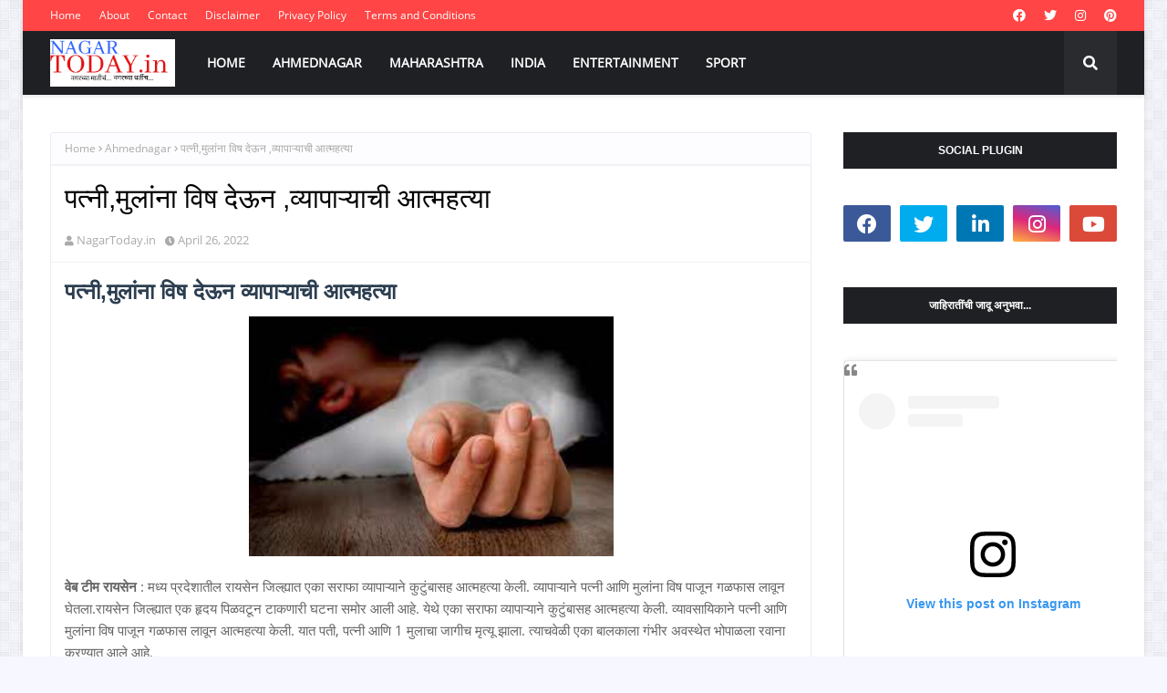

--- FILE ---
content_type: text/html; charset=utf-8
request_url: https://www.google.com/recaptcha/api2/aframe
body_size: 251
content:
<!DOCTYPE HTML><html><head><meta http-equiv="content-type" content="text/html; charset=UTF-8"></head><body><script nonce="2fRjq5B0fUQIPOJS-yMQQA">/** Anti-fraud and anti-abuse applications only. See google.com/recaptcha */ try{var clients={'sodar':'https://pagead2.googlesyndication.com/pagead/sodar?'};window.addEventListener("message",function(a){try{if(a.source===window.parent){var b=JSON.parse(a.data);var c=clients[b['id']];if(c){var d=document.createElement('img');d.src=c+b['params']+'&rc='+(localStorage.getItem("rc::a")?sessionStorage.getItem("rc::b"):"");window.document.body.appendChild(d);sessionStorage.setItem("rc::e",parseInt(sessionStorage.getItem("rc::e")||0)+1);localStorage.setItem("rc::h",'1769276138182');}}}catch(b){}});window.parent.postMessage("_grecaptcha_ready", "*");}catch(b){}</script></body></html>

--- FILE ---
content_type: text/javascript; charset=UTF-8
request_url: https://www.nagartoday.in/feeds/posts/default?max-results=3&start-index=2&alt=json-in-script&callback=jQuery112407218831148243239_1769276135572&_=1769276135573
body_size: 15634
content:
// API callback
jQuery112407218831148243239_1769276135572({"version":"1.0","encoding":"UTF-8","feed":{"xmlns":"http://www.w3.org/2005/Atom","xmlns$openSearch":"http://a9.com/-/spec/opensearchrss/1.0/","xmlns$blogger":"http://schemas.google.com/blogger/2008","xmlns$georss":"http://www.georss.org/georss","xmlns$gd":"http://schemas.google.com/g/2005","xmlns$thr":"http://purl.org/syndication/thread/1.0","id":{"$t":"tag:blogger.com,1999:blog-1119107255791430955"},"updated":{"$t":"2026-01-12T19:33:53.174+05:30"},"category":[{"term":"Ahmednagar"},{"term":"Maharashtra"},{"term":"News"},{"term":"India"},{"term":"Crime"},{"term":"Maharashtra  India"},{"term":"Breaking"},{"term":"Food and Health"},{"term":"Corona"},{"term":"World"},{"term":"Entertainment"},{"term":"Corona Updates"},{"term":"Tourism"},{"term":"culture"},{"term":"Sport"},{"term":"Health"},{"term":"Scam"},{"term":"Jobs"},{"term":"Ahmejavascript:;dnagar"},{"term":"Fashion"}],"title":{"type":"text","$t":"NagarToday.in : Latest Breaking News"},"subtitle":{"type":"html","$t":""},"link":[{"rel":"http://schemas.google.com/g/2005#feed","type":"application/atom+xml","href":"https:\/\/www.nagartoday.in\/feeds\/posts\/default"},{"rel":"self","type":"application/atom+xml","href":"https:\/\/www.blogger.com\/feeds\/1119107255791430955\/posts\/default?alt=json-in-script\u0026start-index=2\u0026max-results=3"},{"rel":"alternate","type":"text/html","href":"https:\/\/www.nagartoday.in\/"},{"rel":"hub","href":"http://pubsubhubbub.appspot.com/"},{"rel":"previous","type":"application/atom+xml","href":"https:\/\/www.blogger.com\/feeds\/1119107255791430955\/posts\/default?alt=json-in-script\u0026start-index=1\u0026max-results=3"},{"rel":"next","type":"application/atom+xml","href":"https:\/\/www.blogger.com\/feeds\/1119107255791430955\/posts\/default?alt=json-in-script\u0026start-index=5\u0026max-results=3"}],"author":[{"name":{"$t":"NagarToday.in"},"uri":{"$t":"http:\/\/www.blogger.com\/profile\/01953968099923068966"},"email":{"$t":"noreply@blogger.com"},"gd$image":{"rel":"http://schemas.google.com/g/2005#thumbnail","width":"16","height":"16","src":"https:\/\/img1.blogblog.com\/img\/b16-rounded.gif"}}],"generator":{"version":"7.00","uri":"http://www.blogger.com","$t":"Blogger"},"openSearch$totalResults":{"$t":"3782"},"openSearch$startIndex":{"$t":"2"},"openSearch$itemsPerPage":{"$t":"3"},"entry":[{"id":{"$t":"tag:blogger.com,1999:blog-1119107255791430955.post-4454436323302229805"},"published":{"$t":"2025-11-25T18:37:00.006+05:30"},"updated":{"$t":"2025-11-25T18:39:04.712+05:30"},"category":[{"scheme":"http://www.blogger.com/atom/ns#","term":"Ahmednagar"},{"scheme":"http://www.blogger.com/atom/ns#","term":"culture"},{"scheme":"http://www.blogger.com/atom/ns#","term":"Maharashtra"}],"title":{"type":"text","$t":" ग्रामीण बाजाचं नेटकं नाटक \"स्वप्नवाट\""},"content":{"type":"html","$t":"\u003Ch1 style=\"text-align: center;\"\u003E\u0026nbsp;ग्रामीण बाजाचं नेटकं नाटक \"स्वप्नवाट\"\u003C\/h1\u003E\u003Cdiv class=\"separator\" style=\"clear: both; text-align: center;\"\u003E\u003Ca href=\"https:\/\/blogger.googleusercontent.com\/img\/b\/R29vZ2xl\/AVvXsEjMn8xuv9paNughB8_THKL3SLJEy8jkca1ulkXlEuVgTp4dtlf5ABkqGtLp8OcIzbTEFYz8EivgT7frwlQnyMVbqxSCGEM81qxUmmM5iCWLvn35mmrtboloSG7wgTlkk_W6wOGEr-VwK1ezRoLr8m18EtPj51GpUc1MP6qir_x3uiLD9CDI69b19Z8yLJr5\/s4080\/20251124_203444.jpg\" style=\"margin-left: 1em; margin-right: 1em;\"\u003E\u003Cimg border=\"0\" data-original-height=\"2296\" data-original-width=\"4080\" height=\"225\" src=\"https:\/\/blogger.googleusercontent.com\/img\/b\/R29vZ2xl\/AVvXsEjMn8xuv9paNughB8_THKL3SLJEy8jkca1ulkXlEuVgTp4dtlf5ABkqGtLp8OcIzbTEFYz8EivgT7frwlQnyMVbqxSCGEM81qxUmmM5iCWLvn35mmrtboloSG7wgTlkk_W6wOGEr-VwK1ezRoLr8m18EtPj51GpUc1MP6qir_x3uiLD9CDI69b19Z8yLJr5\/w400-h225\/20251124_203444.jpg\" width=\"400\" \/\u003E\u003C\/a\u003E\u003C\/div\u003E\u003Cp style=\"text-align: center;\"\u003Eकुठल्याशा एका खेडेगावात सखाराम, रखमा हे दाम्पत्य आणि त्यांचा मुलगा मोहन, त्यांच्या समोरच्या घरात तात्या व त्याचा मुलगा गोलू आणि तिसऱ्या घरात आप्पा आणि त्याची मुलगी वृंदा अशी तीन कुटुंब राहत असतात. गावात सतत पडणारा दुष्काळ कधी ओला तर कधी सुका त्यामुळे शेतीत फारसं उत्पन्न होत नाही. सकाळीच झुंजूमुंजू झाल्यावर वासुदेवाचं येणं ग्रामीण भागातील संस्कृती परंपराच दर्शन घडवत. त्यात सखाराम आणि रखमाचा मुलगा मोहन याचं शिक्षणही रडत खडत बारावी पर्यंत पोहोचलेला असतो तर आप्पाची मुलगी वृंदा हिला गावातले शिक्षण संपल्यावर मोठ्या शहरात जाऊन शिकण्याची\u0026nbsp; व काहीतरी करून दाखवण्याची जिद्द तिने बाळगलेली असते.मोहन ही मोठ्या शहरात जाऊन काही काम धंदा करावा आणि कुटुंबाला हातभार लावावा या विचारांनी पछाडलेला असतो. मात्र वृंदाचे वडील लग्न झाल्याशिवाय तिला मोठ्या शहरात पाठवण्यास तयार नसतात मोहन चे आई-वडीलही मुलगा शहरात जाऊन काय करेल या भीतीने धास्तावलेले असतात.\u003C\/p\u003E\u003Cdiv class=\"separator\" style=\"clear: both; text-align: center;\"\u003E\u003Ca href=\"https:\/\/blogger.googleusercontent.com\/img\/b\/R29vZ2xl\/AVvXsEj8fU0P8F0UYigWzpFhMI70onbDcDG8utGlsUr8iab3EBT4g2FCDHmU3hDxjn_NMhLLVgla1VaPAEC_QPB5nzhOY8beevSnsNvrv1UYODXIoz2SkFJjENe-YmkNMIvNOpIrHZop1qQrGvjuH3GZNuzFl6i_tMdn0e6sFaa89iCoYMJD3C_wxcv4IobCz20E\/s4080\/20251124_215054.jpg\" style=\"margin-left: 1em; margin-right: 1em;\"\u003E\u003Cimg border=\"0\" data-original-height=\"2296\" data-original-width=\"4080\" height=\"225\" src=\"https:\/\/blogger.googleusercontent.com\/img\/b\/R29vZ2xl\/AVvXsEj8fU0P8F0UYigWzpFhMI70onbDcDG8utGlsUr8iab3EBT4g2FCDHmU3hDxjn_NMhLLVgla1VaPAEC_QPB5nzhOY8beevSnsNvrv1UYODXIoz2SkFJjENe-YmkNMIvNOpIrHZop1qQrGvjuH3GZNuzFl6i_tMdn0e6sFaa89iCoYMJD3C_wxcv4IobCz20E\/w400-h225\/20251124_215054.jpg\" width=\"400\" \/\u003E\u003C\/a\u003E\u003C\/div\u003E\u003Cp style=\"text-align: center;\"\u003Eएक दिवस सखाराम आणि रखमा तात्याच्या मदतीने आप्पाकडे मोहन आणि वृंदाच्या लग्नाचा विषय काढतात तसा आप्पा आढेवेढे घेऊन मुलीच्या आईच्या मनासारखं करायचं असल्याचं सांगून लग्नास सुरुवातीला विरोध करतो वृंदा मात्र घराच्या दरवाजा आडून हे सगळं गुपचूप ऐकत असते आणि तिच्या मनात एक प्लॅन तयार होतो.\u0026nbsp;\u003C\/p\u003E\u003Cp style=\"text-align: center;\"\u003E\u0026nbsp;वृंदा मोहनला तुलाही मोठ्या शहरात जायचं आहे आणि मलाही शिक्षणासाठी मोठ्या शहरात जायचं आहे. मोहनच्या वयातल्या सर्व मुलांची लग्न झालेली असल्याने सारे गाव त्याला बिन लग्नाचा वळू म्हणून हिणवत असते . तर वृंदाही\u0026nbsp; ही शिक्षणाचा ध्यास घेतल्याने तिचेही लग्नाचे वय वाढत असते. घरच्यांनी आपल्या लग्नाचा विषय काढला, हे मी ऐकलेल आहे, तेव्हा आपण लग्न करू, पुढे आपले पटत नसल्याचे सांगून वेगळे होऊ. असा प्लॅन सांगून मोहनला लग्नासाठी तयार करते आणि तशी परिस्थिती घडून दोघेही घरच्यांची लग्नाला संमती मिळवतात.\u003C\/p\u003E\u003Cdiv class=\"separator\" style=\"clear: both; text-align: center;\"\u003E\u003Ca href=\"https:\/\/blogger.googleusercontent.com\/img\/b\/R29vZ2xl\/AVvXsEjzkPQRgnTLUGn5bITOChNUSafTdRSW7yfqa-Z7vPkKBgEcCieur8D0yPDaQc4Cqv6S1c3hJDUeuR4IgMlg204LPT_E-JcltybH11R4c9L7666whpi9YcQ9YzuwBhdI8x0c7p9xgtdFz6Qj-tbJ7_DeIyIkyRZ6ubYk4F7Hx_WTQhKN0NDusYFSXYey_G-M\/s4080\/20251124_215243.jpg\" style=\"margin-left: 1em; margin-right: 1em;\"\u003E\u003Cimg border=\"0\" data-original-height=\"2296\" data-original-width=\"4080\" height=\"225\" src=\"https:\/\/blogger.googleusercontent.com\/img\/b\/R29vZ2xl\/AVvXsEjzkPQRgnTLUGn5bITOChNUSafTdRSW7yfqa-Z7vPkKBgEcCieur8D0yPDaQc4Cqv6S1c3hJDUeuR4IgMlg204LPT_E-JcltybH11R4c9L7666whpi9YcQ9YzuwBhdI8x0c7p9xgtdFz6Qj-tbJ7_DeIyIkyRZ6ubYk4F7Hx_WTQhKN0NDusYFSXYey_G-M\/w400-h225\/20251124_215243.jpg\" width=\"400\" \/\u003E\u003C\/a\u003E\u003C\/div\u003E\u003Cp style=\"text-align: center;\"\u003Eआठ दिवसात दोघांच्या लग्नाचा बार उडवून द्यायचा असल्याने दोन्ही कुटुंबात लग्नाची लगबग सुरू असते. लग्नासाठी दोन्ही कुटुंब पैशाच्या जमवाजवीच्या तयारीला लागतात.\u0026nbsp; सखाराम घरातली जनावरे विकतो तर आप्पा पैशासाठी शेतजमीन गहाण टाकायला तयार होतो. मोहनच्या लक्षात जेव्हा या गोष्टी येतात तेव्हा वृंदाला या लग्नाच्या प्लॅनमध्ये मी तुझ्याबरोबर नसणार असे सांगतो. तेव्हा वृंदा त्याला ऐनवेळी तू भिऊन घात करशील याची मला कल्पना होतीच असे सांगते.\u0026nbsp; तेव्हा मोहन माझ्या वडिलांनी जनावरे विकली, तुझे वडील शेत जमीन गहाण टाकायला चाललेत त्या बदल्यात आपण त्यांना काय देणार तर आमचे पटत नाही असे म्हणून आम्ही वेगळे झालो असे सांगणार. हे सगळं ऐकून वृंदाही ही मनातून हादरते. मी आई-वडिलांना नाही फसवू शकत असे मोहन वृंदाला सांगतो.\u0026nbsp; दोघांची मने परावर्तित होतात शेवटी वृंदा ही मोठ्या शहरात जाऊन शिक्षण घेण्याच्या आपल्या स्वप्नावर पाणी सोडण्यास तयार होते आणि दोघेही लग्न करण्याचा निर्णय घेतात.असे ग्रामीण भागातील सामाजिक समस्येवर बोट ठेवणारं नाटक ६४ महाराष्ट्र राज्य हौशी मराठी नाटक स्पर्धेत कोपरगावच्या संकल्पना फाउंडेशनने \"स्वप्नवाट\" हे नाटक सादर केलं.\u0026nbsp;\u003C\/p\u003E\u003Cdiv class=\"separator\" style=\"clear: both; text-align: center;\"\u003E\u003Ca href=\"https:\/\/blogger.googleusercontent.com\/img\/b\/R29vZ2xl\/AVvXsEixzVALc7vxCPeWcl7rY28vi5VtmYw1VuD4WExPaJxIfs3M1gX6ul-zcBthKaN9j53CECt02auI_xAOr6KPJayUL_eUC_Voo6ar07s2_OwWuZAA71ZrgRx8kkWd_r5BJrDFZOWZpO7bJ4AlUrCpVd92kLHCcWTX8aeSa8ahDP5y4qhGQ1LqhY48Jy5M-vDJ\/s4080\/20251124_215632.jpg\" style=\"margin-left: 1em; margin-right: 1em;\"\u003E\u003Cimg border=\"0\" data-original-height=\"2296\" data-original-width=\"4080\" height=\"225\" src=\"https:\/\/blogger.googleusercontent.com\/img\/b\/R29vZ2xl\/AVvXsEixzVALc7vxCPeWcl7rY28vi5VtmYw1VuD4WExPaJxIfs3M1gX6ul-zcBthKaN9j53CECt02auI_xAOr6KPJayUL_eUC_Voo6ar07s2_OwWuZAA71ZrgRx8kkWd_r5BJrDFZOWZpO7bJ4AlUrCpVd92kLHCcWTX8aeSa8ahDP5y4qhGQ1LqhY48Jy5M-vDJ\/w400-h225\/20251124_215632.jpg\" width=\"400\" \/\u003E\u003C\/a\u003E\u003C\/div\u003E\u003Cp style=\"text-align: center;\"\u003E\u0026nbsp;या नाटकाचे लेखन डॉक्टर किरण लद्दे यांनी केले होते. त्यांनीच ही संहिता दिग्दर्शित केली. ग्रामीण भागातल्या समोरासमोर राहणाऱ्या तीन कुटुंबांची ही कथा डॉक्टर लद्दे यांनी चांगलीच फुलवली नाटकातील सखारामची भूमिका (गणेश सपकाळ) आणि रखमा (गायत्री कुलकर्णी) यांनी त्यांच्या भूमिका चोख पणे पार पाडल्या,आप्पाच्या भूमिकेत (डॉक्टर योगेश लाडे) आणि वृंदाच्या भूमिकेत (हर्षा बनसोडे) यांनी ठसा उमटविला तर मोहनच्या भूमिकेत (प्रथमेश पिंगळे) यांनी कमी शिकलेला, लग्न रखडलेला तरुण ताकदीने उभा केला. तात्याच्या भूमिकेत (प्राध्यापक गजानन पंडित) आणि गोलूच्या भूमिकेत (प्रतीक गवळी) ठीक वाटले. वासुदेवाच्या भूमिकेत (राहुल वाकळे) यांनी रंगमंचावरील वावरणे सहजगत्या निभावले.\u003C\/p\u003E\u003Cdiv class=\"separator\" style=\"clear: both; text-align: center;\"\u003E\u003Ca href=\"https:\/\/blogger.googleusercontent.com\/img\/b\/R29vZ2xl\/AVvXsEgb1c70bmrrqWvGRM62XRtpFU4EzZTAs8Wm9Ui-LNvQzT8YSzsM8c3B1hZEP3Fns7h4EQlOWcIpB-FAo4zNBFaVc8PDNqFbFfRzgGX4va6fLV6tptKYAGXL81MSmq9WuYCtJXSqrgJ3vmS3oFgWQ2KJA8BuhqBJ45VxxOOHYeWVKri7YFe7AP2nrFwI0RaB\/s320\/bansi%20maharaj.jpg\" style=\"margin-left: 1em; margin-right: 1em;\"\u003E\u003Cimg border=\"0\" data-original-height=\"195\" data-original-width=\"320\" height=\"244\" src=\"https:\/\/blogger.googleusercontent.com\/img\/b\/R29vZ2xl\/AVvXsEgb1c70bmrrqWvGRM62XRtpFU4EzZTAs8Wm9Ui-LNvQzT8YSzsM8c3B1hZEP3Fns7h4EQlOWcIpB-FAo4zNBFaVc8PDNqFbFfRzgGX4va6fLV6tptKYAGXL81MSmq9WuYCtJXSqrgJ3vmS3oFgWQ2KJA8BuhqBJ45VxxOOHYeWVKri7YFe7AP2nrFwI0RaB\/w400-h244\/bansi%20maharaj.jpg\" width=\"400\" \/\u003E\u003C\/a\u003E\u003C\/div\u003E\u003Cp style=\"text-align: center;\"\u003Eग्रामीण भागा चे कथानक असल्याने पुरुष पात्रांचे कडक इस्त्रीच्या पायजमा आणि बंडीच्या पेरावात वावरणे थोडसं खटकलं तर मोहनचे\u0026nbsp; चपला घालून घरात येजा करणे आणि रंगमंचावर वावरणे चुकीचे वाटले.या नाटकाचे नेपथ्य गणेश सपकाळ आणि अमित तिरमखे यांनी अत्यंत सुटसुटीतपणे साकारले तीनही घरांच्या ओसऱ्यांवरच हे नाटक घडत असल्याने एका घराच्या ओसरीवर मांडलेली चूल मात्र कायम रिकामीच दिसली नाटकाची प्रकाशयोजना ही डॉक्टर लद्दे\u0026nbsp; यांनीच केल्याने या प्रकाश योजनेतून त्यांनी सिनेमॅटिक पद्धतीने ते साकारण्याचा प्रयत्न केला.विशेषतः नाटकातील स्वप्नांचा भाग हा फिल्मी स्टाईल दाखवण्याचा प्रयत्न केला. नाटकाचे संगीत डॉ.मयूर तिरमखे यांनी कथानकाला साजेसे दिले. नाटकाची रंगभूषा डॉ.आस्था तिरमखे यांनी कथानकाला पुरेशी पूरक अशी केली होती. या नाटकाची वेशभूषा मोनिका सपकाळ यांची होती.एकंदरीत ग्रामीण भागाच्या या कथानकांची संकल्पना फाउंडेशनने नेटकेपणाने सादर केले .\u003C\/p\u003E\u003Cp style=\"text-align: center;\"\u003E\u003Cbr \/\u003E\u003C\/p\u003E\u003Cp style=\"text-align: right;\"\u003E\u003Cb\u003E(देवीप्रसाद अय्यंगार )\u003C\/b\u003E\u003C\/p\u003E"},"link":[{"rel":"replies","type":"application/atom+xml","href":"https:\/\/www.nagartoday.in\/feeds\/4454436323302229805\/comments\/default","title":"Post Comments"},{"rel":"replies","type":"text/html","href":"https:\/\/www.nagartoday.in\/2025\/11\/25-11-2025-01.html#comment-form","title":"0 Comments"},{"rel":"edit","type":"application/atom+xml","href":"https:\/\/www.blogger.com\/feeds\/1119107255791430955\/posts\/default\/4454436323302229805"},{"rel":"self","type":"application/atom+xml","href":"https:\/\/www.blogger.com\/feeds\/1119107255791430955\/posts\/default\/4454436323302229805"},{"rel":"alternate","type":"text/html","href":"https:\/\/www.nagartoday.in\/2025\/11\/25-11-2025-01.html","title":" ग्रामीण बाजाचं नेटकं नाटक \"स्वप्नवाट\""}],"author":[{"name":{"$t":"NagarToday.in"},"uri":{"$t":"http:\/\/www.blogger.com\/profile\/01953968099923068966"},"email":{"$t":"noreply@blogger.com"},"gd$image":{"rel":"http://schemas.google.com/g/2005#thumbnail","width":"16","height":"16","src":"https:\/\/img1.blogblog.com\/img\/b16-rounded.gif"}}],"media$thumbnail":{"xmlns$media":"http://search.yahoo.com/mrss/","url":"https:\/\/blogger.googleusercontent.com\/img\/b\/R29vZ2xl\/AVvXsEjMn8xuv9paNughB8_THKL3SLJEy8jkca1ulkXlEuVgTp4dtlf5ABkqGtLp8OcIzbTEFYz8EivgT7frwlQnyMVbqxSCGEM81qxUmmM5iCWLvn35mmrtboloSG7wgTlkk_W6wOGEr-VwK1ezRoLr8m18EtPj51GpUc1MP6qir_x3uiLD9CDI69b19Z8yLJr5\/s72-w400-h225-c\/20251124_203444.jpg","height":"72","width":"72"},"thr$total":{"$t":"0"}},{"id":{"$t":"tag:blogger.com,1999:blog-1119107255791430955.post-5371708432038267351"},"published":{"$t":"2025-11-24T18:42:00.005+05:30"},"updated":{"$t":"2025-11-24T18:42:31.418+05:30"},"category":[{"scheme":"http://www.blogger.com/atom/ns#","term":"Ahmednagar"},{"scheme":"http://www.blogger.com/atom/ns#","term":"culture"},{"scheme":"http://www.blogger.com/atom/ns#","term":"Maharashtra"}],"title":{"type":"text","$t":" नेटकं तंत्र ,सशक्त अभिनयामुळे देखणा झालेला नाट्यप्रयोग ' माझं घर '"},"content":{"type":"html","$t":"\u003Ch1 style=\"text-align: center;\"\u003E\u0026nbsp;नेटकं तंत्र,सशक्त अभिनयामुळे देखणा झालेला नाट्यप्रयोग \"माझं घर\"\u003C\/h1\u003E\u003Cdiv class=\"separator\" style=\"clear: both; text-align: center;\"\u003E\u003Ca href=\"https:\/\/blogger.googleusercontent.com\/img\/b\/R29vZ2xl\/AVvXsEil22aveEF0s8fx20hlfANJYcM9pFZhCwTbTDFeTaMREqElMJiwncshdp-7er9kbQLlGuzVjUwg5nMDqqwvn6_F2h5jMb-JQP8vffbH2QS9NmZ7fzG0aUVa73WreM_K0B-HncF8F2avNCLekEL5hXLg7_joN7FmEtp1Aqz6n66CepNTkUpkyvaqv_zWy4Kp\/s3337\/1000560024%20(1).jpg\" imageanchor=\"1\" style=\"margin-left: 1em; margin-right: 1em;\"\u003E\u003Cimg border=\"0\" data-original-height=\"1301\" data-original-width=\"3337\" height=\"156\" src=\"https:\/\/blogger.googleusercontent.com\/img\/b\/R29vZ2xl\/AVvXsEil22aveEF0s8fx20hlfANJYcM9pFZhCwTbTDFeTaMREqElMJiwncshdp-7er9kbQLlGuzVjUwg5nMDqqwvn6_F2h5jMb-JQP8vffbH2QS9NmZ7fzG0aUVa73WreM_K0B-HncF8F2avNCLekEL5hXLg7_joN7FmEtp1Aqz6n66CepNTkUpkyvaqv_zWy4Kp\/w400-h156\/1000560024%20(1).jpg\" width=\"400\" \/\u003E\u003C\/a\u003E\u003C\/div\u003E\u003Cp style=\"text-align: center;\"\u003Eविभा दिनेश त्यांची मुलगी राणी आणि दिनेश ची आई यांचं कुटुंब .\u0026nbsp; दिनेश ची ऍड एजन्सी असते.\u0026nbsp; मात्र, करोना\u0026nbsp; नंतर याही व्यवसायाला मंदीचा फटका बसतो.\u0026nbsp; त्यामुळे कॉन्टॅक्टस टिकवण्यासाठी दिनेशची कसरत सुरू असते.\u0026nbsp; विभाही ही नोकरी करत असते . नोकरी करता करताच विभा दैनंदिन जबाबदाऱ्या आणि राणीच्या शाळेतल्या पालक सभा, सासूचे आजारपण त्यांचे औषध पाणी या सगळ्या जबाबदाऱ्या नेटाने पार पाडत असते.\u0026nbsp;\u003C\/p\u003E\u003Cp style=\"text-align: center;\"\u003Eदिनेश ची बहिण उर्मिला कोल्हापूर मध्ये नोकरी करत असते . तिथेच एका तरुणाची तिथे सूत\u0026nbsp; जमलेले असते.\u0026nbsp; तीही दिनेश कडे अधून मधून येऊन जाऊन करत असते.\u0026nbsp; विभाचा भाऊ मधू गुजरात मधल्या भडोच येथे नोकरी करत असतो.\u0026nbsp; तोही अधून मधून विभाकडे येत असतो.\u0026nbsp; त्याचेही लग्न ठरलेले असते.\u0026nbsp;\u003C\/p\u003E\u003Cdiv class=\"separator\" style=\"clear: both; text-align: center;\"\u003E\u003Ca href=\"https:\/\/blogger.googleusercontent.com\/img\/b\/R29vZ2xl\/AVvXsEgrc7ymzb9kXHrwrgxGuh-dgCUs-ksDTLdn178fA3qDFN5jBw4uXELQtFCiB5w9ujBg8ZIj0-zB9DFCFUWHiD873FDS8MHWz4PPP_iR-ZUbcgu9C6Y1QBcHhIzj6RrNZBIiG0SLLkXsApzsW1dHIZimojbOG1DAq0vHS8POtddeGa9S616Qefv76jVgOV1a\/s3617\/1000560028.jpg\" imageanchor=\"1\" style=\"margin-left: 1em; margin-right: 1em;\"\u003E\u003Cimg border=\"0\" data-original-height=\"1977\" data-original-width=\"3617\" height=\"219\" src=\"https:\/\/blogger.googleusercontent.com\/img\/b\/R29vZ2xl\/AVvXsEgrc7ymzb9kXHrwrgxGuh-dgCUs-ksDTLdn178fA3qDFN5jBw4uXELQtFCiB5w9ujBg8ZIj0-zB9DFCFUWHiD873FDS8MHWz4PPP_iR-ZUbcgu9C6Y1QBcHhIzj6RrNZBIiG0SLLkXsApzsW1dHIZimojbOG1DAq0vHS8POtddeGa9S616Qefv76jVgOV1a\/w400-h219\/1000560028.jpg\" width=\"400\" \/\u003E\u003C\/a\u003E\u003C\/div\u003E\u003Cp style=\"text-align: center;\"\u003Eएक दिवस मधु विभा कडं आल्यानंतर विभा\u0026nbsp; आणि तिची सासू मधूची विचारपूस करतात . मधु दिनेशशीही बोलतो मात्र यावेळी दिनेश मधुच्या प्रश्नांना तिरकस उत्तरे देतो . आणि ऑफिसला जायला निघतो.\u0026nbsp; इतक्यात विभा\u0026nbsp; \u0026nbsp;त्याला जेवणाचा डबा आणून देते ,तर दिनेश, डबा नको म्हणून सांगितलं होतं ना हा काय लो चटपणा आहे असे सांगून डबा सोफ्यावर आदळतो आणि निघून जातो.\u0026nbsp; घडल्या प्रकाराने मधुला दिनेशचे\u0026nbsp; वागणे खटकते मात्र विभा दिनेशची बाजू सावरून घेते.\u0026nbsp;\u003C\/p\u003E\u003Cp style=\"text-align: center;\"\u003Eएक दिवस रात्री दिनेश विभा\u0026nbsp; तुझ्याशी बोलायचं आहे ,असं सांगून उठून बसायला सांगतो.\u0026nbsp; आणि बोलण्याच्या ओघात\u0026nbsp; तिला घटस्फोट मागतो.\u0026nbsp; ते ऐकून विभा\u0026nbsp; हादरते. दिनेश तिला ऑफिस मधल्या नंदिता मुरुडेश्वर नावाच्या तरुणीशी लग्न करणार असल्याचे सांगतो.\u0026nbsp; दिनेश आणि विभामध्ये वादावादी होते. विभा राणीचे कारण पुढे करते दिनेशला कुटुंब न मोडण्याबद्दल विनवते.\u0026nbsp; मात्र दिनेश त्याच्या मता वर ठाम असतो.\u0026nbsp; दुसऱ्या दिवशी हे सारे प्रकरण दिनेशच्या आईला कळते . मात्र ती विभाच्या\u0026nbsp; पाठीशी खंबीरपणे उभे राहते.\u0026nbsp; उर्मिला ही विभा\u0026nbsp; बरोबर असलेल्या बाऊंडिंग मुळे तिच्या पाठीशी आईबरोबर खंबीरपणे उभे राहते.\u0026nbsp; मग विभा माहेरी जाते ,आणि मधु विभाच्या घरी येतो . तेव्हा दिनेशची आई मधुला काय सांगायचे असे दिनेशला विचारते ,तेव्हा दिनेश मधूला सगळे सांगून टाकू असे म्हणतो.\u0026nbsp; मग मधुशी बोलताना दिनेश आमच्या लग्नाला बारा वर्षे झाली आहेत. सुरुवातीची दोन वर्षे छान गेली, तेव्हा मी काढलेल्या पेंटिंग्स वर विभा\u0026nbsp; चर्चा करायची . मात्र, नंतर राणी झाल्यानंतर विभा\u0026nbsp; बदलली आणि तिचा स्वयंपाक घरातील काम ,इतर\u0026nbsp; कामे, ऑफीस यामध्ये पोतेरे झाले. आणि माझ्यासारख्या क्रिएटिव्ह माणसाला हे सारे यंत्रवत जगणे शक्य नव्हते. विभाचा मोठा भाऊ श्रीधर कालच माझ्या ऑफिसमध्ये येऊन दोन तास बसला होता.\u0026nbsp; त्यालाही मी हे सगळं सांगितलं आणि त्यालाही ते पटलं आहे . मग मधु बाहेरच्या खोलीत येऊन बसतो.\u0026nbsp; तेव्हा दिनेशची आई मधुला विचार विभा कडे जाताना मलाही नेशील का?\u0026nbsp; मला राणीला भेटायचे आहे.\u0026nbsp; तुमच्या घराजवळच मी कुठेतरी बसेल तू राणीला घेऊन येशील का? असं विचारते इतक्या डोअर बेल वाजते, आई दार उघडते तर विभा घरात प्रवेश करते.\u0026nbsp; आणि मी इथे कायमचे राहायला आली आहे, असे सासूला सांगून चालेल ना?\u0026nbsp; म्हणून विचारते . बोलण्याच्या ओघात\u0026nbsp; विभा\u0026nbsp; सासूला म्हणते मी आईच्या घरी गेले होते.\u0026nbsp; तिथे सर्व भांड्यांवर तिचीच\u0026nbsp; नावे होती.\u0026nbsp; घरातल्या सगळ्या वस्तूंवर सफाईच्या निमित्तानं तिचाच हात फिरायचा.\u0026nbsp; माझ्या लक्षात आलं की हा तिचा संसार आहे.\u0026nbsp; तिथल्या सगळ्या गोष्टींना\u0026nbsp; तिने माया लावली आहे . तसं इथल्या सगळ्या वस्तूंना मी माया लावली आहे.\u0026nbsp; या वस्तूंवरून माझा हात फिरला आहे . हे माझे घर आहे . हा माझा संसार आहे.\u0026nbsp; दिनेशला दुसरे लग्न करायच\u0026nbsp; आहे, त्याला दुसरा संसार थाटायचा आहे ,तर त्याने इथून जायला पाहिजे .\u0026nbsp;\u003C\/p\u003E\u003Cdiv class=\"separator\" style=\"clear: both; text-align: center;\"\u003E\u003Ca href=\"https:\/\/blogger.googleusercontent.com\/img\/b\/R29vZ2xl\/AVvXsEhGCJ-0g9kcJtwtJA56dx40PjOoP586s6WOK0qHUaDsl4BJXv-zdttXInxDFICmwSMflz4ofyfAMbLgQ081P_fP9c5p0S7lH2ganO-l_aT9Fe5gLWNe9-tuUNCpM6oQMzHfnidn4qEbFCUQhygrJpMlYH8fjyw1TEUJxPXzAIvbqEQZgFV9ugEH6n03Q6q-\/s3469\/1000560032.jpg\" imageanchor=\"1\" style=\"margin-left: 1em; margin-right: 1em;\"\u003E\u003Cimg border=\"0\" data-original-height=\"2105\" data-original-width=\"3469\" height=\"243\" src=\"https:\/\/blogger.googleusercontent.com\/img\/b\/R29vZ2xl\/AVvXsEhGCJ-0g9kcJtwtJA56dx40PjOoP586s6WOK0qHUaDsl4BJXv-zdttXInxDFICmwSMflz4ofyfAMbLgQ081P_fP9c5p0S7lH2ganO-l_aT9Fe5gLWNe9-tuUNCpM6oQMzHfnidn4qEbFCUQhygrJpMlYH8fjyw1TEUJxPXzAIvbqEQZgFV9ugEH6n03Q6q-\/w400-h243\/1000560032.jpg\" width=\"400\" \/\u003E\u003C\/a\u003E\u003C\/div\u003E\u003Cp style=\"text-align: center;\"\u003Eपुढे काही महिन्यानंतर उर्मिला, विभा ,सासू आणि राणी छान कुठेतरी जाण्याचा प्लान करतात.\u0026nbsp; इतक्यात फोन वाजतो तिकडून दिनेश बोलत असतो. नंदिताला\u0026nbsp; \u0026nbsp;हॉस्पिटल मध्ये ऍडमिट केले आहे.\u0026nbsp; दवाखान्यात तिच्याजवळ कोणीतरी असावे\u0026nbsp; म्हणून तो आई दवाखान्यात येईल का ?असं विचारतो.\u0026nbsp; तेव्हा त्याची आई , दवाखान्यात कोणी येणार नाही विभाच्या घटस्फोटानंतर जसा तू\u0026nbsp; तुटक राहिलासना तसाच तुटक रहा असे जोरात बोलते.\u0026nbsp; हा आवाज फोनवरून ऐकून दिनेश फोन ठेवून देतो मात्र उर्मिला आईला समजावते आणि स्वतःच हॉस्पिटलला जाते.\u0026nbsp;\u003C\/p\u003E\u003Cp style=\"text-align: center;\"\u003Eविभा\u0026nbsp; सासूच्या चे डोळ्याचे मोतीबिंदूचे ऑपरेशन झाल्यानंतर तिची काळजी घेत असते.\u0026nbsp; इतक्यात दिनेश आईला भेटण्यासाठी म्हणून तिथे येतो.\u0026nbsp; तो घरातील सजावट पाहून बदललेले पडदे,भिंतीवर\u0026nbsp; लावलेल्या नृत्यांच्या तसबिरी आधी गोष्टी पाहून कौतुक करतो . तेव्हा आई म्हणते हे घर विभाच्या नावावर करून दे. कारण आता तुलाही मुले होतील आणि राणी ही तुझेच नाव लावते त्यातून पुढे वाद होण्यापेक्षा हे घर विभाच्या नावावर करून दे. इतक्यात विभा\u0026nbsp; पैशाचं पाकीट दिनेशला देऊन, हे आईच्या ऑपरेशन साठी तू दिलेले पैसे नकोत . मी माझ्या माणसांचे करायला समर्थ आहे . आणि हो बँकेतल्या लोकांशी माझे बोलणे झाले आहे तेव्हा या फ्लॅटसाठी माझ्या वाट्याची\u0026nbsp; कर्जाची रक्कम चेक आल्यावर तेहि पैसे तुला मिळतील.\u0026nbsp; असे सांगते तेव्हा दिनेश आणि विभा\u0026nbsp; मध्ये वादावादी होते.\u0026nbsp; तेव्हा दिनेशची आई\u0026nbsp; दिनेशला तुला कधीच सांगायचं नाही असं ठरवलं होतं पण तू सांगायला मला भाग पाडतो\u0026nbsp; आहेस म्हणून सांगते\u0026nbsp; \u0026nbsp;असे म्हणून, तू चार वर्षाचा होतास तेव्हा तुझे वडील ही असेच दुसरे लग्न करण्यासाठी माझ्याकडे घटस्फोट मागत होते . तेव्हा आमच्यात वादावादी झाली त्यांनी मला खूप मारलं मात्र सासू-सासरे काहीच बोलले नाहीत.\u0026nbsp; मग मी खूप गयावया केली शेवटी तुला त्यांच्या पायाशी टाकले.\u0026nbsp; मात्र ते त्यांच्या निर्णयावर ठाम राहिले आणि म्हणून मी विभाच्या\u0026nbsp; पाठीशी ठामपणे उभी आहे.\u0026nbsp; हे सगळे ऐकल्यानंतर दिनेशच्या डोळ्यातही पाणी येते.\u0026nbsp;\u003C\/p\u003E\u003Cdiv class=\"separator\" style=\"clear: both; text-align: center;\"\u003E\u003Ca href=\"https:\/\/blogger.googleusercontent.com\/img\/b\/R29vZ2xl\/AVvXsEiPY8FzV8krCY9cbrjwc0h8VIwcZtIQMwlxkRfrEPKrjSpFyfrqZuNy61C2CrURoMDhbaTLdyrxzT8YitQV0FDjtP9gRPyAqDrOJZNCCQ4H1TgJnc9k6C4SSh1AvEnQs_tpa9Er8w8PRco0k-4BiFHxcifJAtrQfrJlFpAKeW-2R0kpb1XWJCMAeEU0qkNX\/s3333\/1000560025.jpg\" imageanchor=\"1\" style=\"margin-left: 1em; margin-right: 1em;\"\u003E\u003Cimg border=\"0\" data-original-height=\"1841\" data-original-width=\"3333\" height=\"221\" src=\"https:\/\/blogger.googleusercontent.com\/img\/b\/R29vZ2xl\/AVvXsEiPY8FzV8krCY9cbrjwc0h8VIwcZtIQMwlxkRfrEPKrjSpFyfrqZuNy61C2CrURoMDhbaTLdyrxzT8YitQV0FDjtP9gRPyAqDrOJZNCCQ4H1TgJnc9k6C4SSh1AvEnQs_tpa9Er8w8PRco0k-4BiFHxcifJAtrQfrJlFpAKeW-2R0kpb1XWJCMAeEU0qkNX\/w400-h221\/1000560025.jpg\" width=\"400\" \/\u003E\u003C\/a\u003E\u003C\/div\u003E\u003Cp style=\"text-align: center;\"\u003Eपुढे काही दिवसांनी रात्री उशिरा उर्मिलाचा फोन येतो आणि ती दिनेशला मुलगा झाल्याची बातमी आईला देते., आणि मी पहाटेपर्यंत पोहोचणार असल्याचे सांगते.\u0026nbsp; मात्र या सगळ्या गडबडीत सासू कोणता दवाखाना आहे विचारायचे विसरते.\u0026nbsp; आणि विभाला मला सकाळी लवकर उठव नव्या आलेल्या जीवाला मी पाहून येते असे म्हणते.\u0026nbsp; सासूबाई दिनेशचे बाळ पाहायला जातात, आणि राणीलाही नेतात.\u0026nbsp; दहा दिवस तिथेच राहतात तेव्हा फोनही करत नाहीत तेव्हा विभाच्या घटस्फोटाच्या वेळी आपल्या पाठीशी ठामपणे उभी असणारी सासू आणि नणंद\u0026nbsp; आज मात्र लगेच तिकडे गेल्या\u0026nbsp; त्यांनी आपल्याला स्पष्टपणे काहीतरी सांगायला पाहिजे होतं , असा विचार विभाच्या मनात येतो आणि तिला वाईटही वाटतं . इतक्यात बेल वाजते मधू येतो . सगळे कुठे आहेत असे विचारतो आणि तुझ्यासाठी गुड न्यूज आहे असं सांगतो . आणि मित्राचं\u0026nbsp; स्थळ आणल्याचे सांगून विभाला लग्नाबद्दल विचारतो.\u0026nbsp; ती\u0026nbsp; \u0026nbsp;नकार देते इतक्यात विभाची सासू घरी येते दिनेशचे बाळ आठ पौंडाचं , गुबगुबीत,गोबर्या\u0026nbsp; गालांचे\u0026nbsp; आहे असे सांगते. सासूला खूप आनंद झाल्याचे तिच्या चेहर्यावर\u0026nbsp; दिसत असते.\u0026nbsp; विभा\u0026nbsp; सासूबाईंना साधा फोन पण केला नाही ,याबद्दल विचारते.\u0026nbsp; तेव्हा ती मी दवाखान्यात गेले तेव्हा बाळाचे करायला कोणीच नव्हते, आज नंदिताच्या\u0026nbsp; घरचे बंगलोर हून आले तेव्हा मी लगेच इकडे आले.\u0026nbsp; खरं जर राणीचाही पाय निघत नव्हता तिलाही बळेच आणले असे सासूबाईंनी म्हटल्यानंतर विभा त्यांना पुन्हा केव्हा जाणार असे विचारते तेव्हा सासूबाई हो पुन्हा जाणार आणि काम झाले की पुन्हा परत इथेच येणार. ,असे न्हवते .\u0026nbsp; मधु विवाह स्थळ आल्याचे आणि विभा नाही म्हणत असल्याचं सांगतो, तेव्हा सासूबाई\u0026nbsp; का नाही म्हणते असे विचारतात.\u0026nbsp; तेव्हा विभा म्हणते मोठ्या कष्टाने या घरात मी माझी मुळे पुन्हा रुजवली आहेत.\u0026nbsp; आता पुन्हा त्यांना खुडायचे नाही.\u0026nbsp; त्याला जर लग्नाचे इतकेच वाटत असेल तर त्यानेच इथे येऊन राहायला हवे, माझ्या घरात. इथे नाटकाचा पडदा पडतो.\u0026nbsp;\u003C\/p\u003E\u003Cdiv class=\"separator\" style=\"clear: both; text-align: center;\"\u003E\u003Ca href=\"https:\/\/blogger.googleusercontent.com\/img\/b\/R29vZ2xl\/AVvXsEiCgACuSKpUPF647_oN7laKETIMmQrhAv5E3z6caH5dPdyGrvcKYT015iCAmwN_OKEh4nHYEvA-ugTK1bhjSO99OfnEJqnD1lbcnOF68ZYvaaY76GZI8dCArXSKtCBwJN_cKCaAvzO0Rs8m4Y1eenHA7Am8wFRnrguIA7TIVXMUt-JxUpQ04lT5_eUQEvWR\/s320\/bansi%20maharaj.jpg\" imageanchor=\"1\" style=\"margin-left: 1em; margin-right: 1em;\"\u003E\u003Cimg border=\"0\" data-original-height=\"195\" data-original-width=\"320\" height=\"244\" src=\"https:\/\/blogger.googleusercontent.com\/img\/b\/R29vZ2xl\/AVvXsEiCgACuSKpUPF647_oN7laKETIMmQrhAv5E3z6caH5dPdyGrvcKYT015iCAmwN_OKEh4nHYEvA-ugTK1bhjSO99OfnEJqnD1lbcnOF68ZYvaaY76GZI8dCArXSKtCBwJN_cKCaAvzO0Rs8m4Y1eenHA7Am8wFRnrguIA7TIVXMUt-JxUpQ04lT5_eUQEvWR\/w400-h244\/bansi%20maharaj.jpg\" width=\"400\" \/\u003E\u003C\/a\u003E\u003C\/div\u003E\u003Cp style=\"text-align: center;\"\u003E64 व्या\u0026nbsp; राज्य हौशी\u0026nbsp; मराठी नाट्य स्पर्धेत केक फाउंडेशनच्या वतीने जयंत पवार लिखित 'माझं घर ' हे नाटक सादर करण्यात आलं.\u0026nbsp; या नाटकाचे दिग्दर्शन कल्पना केतन नवले यांनी केलं, त्यांनीच\u0026nbsp; 'माझं घर'\u0026nbsp; या\u0026nbsp; नाटकातील आई ही भूमिका साकारून त्या भूमिकेला ही चांगलाच न्याय दिला.\u0026nbsp; नाटकातील विभा ही भूमिका चैत्राली जावळे यांनी सशक्तपणे उभी केली.\u0026nbsp; दिनेशच्या भूमिकेत नितीन जावळे यांनीही त्यांना तोलामोलाची साथ दिली . नाटकातील उर्मिला (करिष्मा कोठारी जोशी} मधु {माधव भारदे} आणि राणीच्या भूमिकेत (नीलम साठये ) यांनी त्यांच्या भूमिका चोख\u0026nbsp; बजावल्या.\u0026nbsp; मात्र नाटकात विभा बँकेत नोकरी करते की कॉलेजमध्ये की ऑफिसमध्ये नोकरी करते याबद्दल थोडासा संभ्रम निर्माण झाला.\u0026nbsp; नाटकाचे नेपथ्य सुखवस्तु कलाकाराचे घर उभे करण्यात अंजना मोरे या यशस्वी ठरल्या.\u0026nbsp; नीरज लिमकर यांची प्रकाशयोजना नाट्यसंहितेला साजेशी होती.\u0026nbsp; वेदश्री देशमुख यांचे संगीत ,डॉ.\u0026nbsp; स्नेहल सैंदाणे यांनी\u0026nbsp; रंगभूषा आणि प्राजक्ता साठये\u0026nbsp; यांनी केलेली\u0026nbsp; वेशभूषा नाटक संहितेला पूरक अशीच\u0026nbsp; होती .\u0026nbsp; \u0026nbsp;या नाटकातून स्त्रीचं\u0026nbsp; घरामधील अस्तित्व नक्की काय? असतं . स्त्री-पुरुष समानता म्हणजे नक्की काय?\u0026nbsp; सासु सुनेचं\u0026nbsp; नातं नक्की कसं असावं, एखाद्या घटस्फोटीत स्त्रीने जर समाजाला काही प्रश्न विचारले तर त्यावर काही उत्तर आहे का ? या प्रश्नांची उत्तरे या नाटकातून मिळाली. नाट्यसंहिता सादर करताना कलाकारांनी आणि तंत्रज्ञाने घेतलेल्या मेहनतीमुळे प्रयोग चांगलाच देखणा झाला.\u0026nbsp;\u003C\/p\u003E\u003Cp style=\"text-align: right;\"\u003E\u003Cb\u003E(देवीप्रसाद अय्यंगार)\u003C\/b\u003E\u003C\/p\u003E\u003Cdiv style=\"text-align: center;\"\u003E\u003Cbr \/\u003E\u003C\/div\u003E"},"link":[{"rel":"replies","type":"application/atom+xml","href":"https:\/\/www.nagartoday.in\/feeds\/5371708432038267351\/comments\/default","title":"Post Comments"},{"rel":"replies","type":"text/html","href":"https:\/\/www.nagartoday.in\/2025\/11\/24-11-2025-01.html#comment-form","title":"0 Comments"},{"rel":"edit","type":"application/atom+xml","href":"https:\/\/www.blogger.com\/feeds\/1119107255791430955\/posts\/default\/5371708432038267351"},{"rel":"self","type":"application/atom+xml","href":"https:\/\/www.blogger.com\/feeds\/1119107255791430955\/posts\/default\/5371708432038267351"},{"rel":"alternate","type":"text/html","href":"https:\/\/www.nagartoday.in\/2025\/11\/24-11-2025-01.html","title":" नेटकं तंत्र ,सशक्त अभिनयामुळे देखणा झालेला नाट्यप्रयोग ' माझं घर '"}],"author":[{"name":{"$t":"NagarToday.in"},"uri":{"$t":"http:\/\/www.blogger.com\/profile\/01953968099923068966"},"email":{"$t":"noreply@blogger.com"},"gd$image":{"rel":"http://schemas.google.com/g/2005#thumbnail","width":"16","height":"16","src":"https:\/\/img1.blogblog.com\/img\/b16-rounded.gif"}}],"media$thumbnail":{"xmlns$media":"http://search.yahoo.com/mrss/","url":"https:\/\/blogger.googleusercontent.com\/img\/b\/R29vZ2xl\/AVvXsEil22aveEF0s8fx20hlfANJYcM9pFZhCwTbTDFeTaMREqElMJiwncshdp-7er9kbQLlGuzVjUwg5nMDqqwvn6_F2h5jMb-JQP8vffbH2QS9NmZ7fzG0aUVa73WreM_K0B-HncF8F2avNCLekEL5hXLg7_joN7FmEtp1Aqz6n66CepNTkUpkyvaqv_zWy4Kp\/s72-w400-h156-c\/1000560024%20(1).jpg","height":"72","width":"72"},"thr$total":{"$t":"0"}},{"id":{"$t":"tag:blogger.com,1999:blog-1119107255791430955.post-5690370028440016542"},"published":{"$t":"2025-11-23T14:24:00.008+05:30"},"updated":{"$t":"2025-11-23T15:19:19.443+05:30"},"category":[{"scheme":"http://www.blogger.com/atom/ns#","term":"Ahmednagar"},{"scheme":"http://www.blogger.com/atom/ns#","term":"culture"},{"scheme":"http://www.blogger.com/atom/ns#","term":"Maharashtra"}],"title":{"type":"text","$t":" कौटुंबिक समस्यांवर बेतलेलं नाटक \"पिसाळा\" "},"content":{"type":"html","$t":"\u003Ch1 style=\"text-align: center;\"\u003E\u0026nbsp;कौटुंबिक समस्यांवर बेतलेलं नाटक \"पिसाळा\"\u0026nbsp;\u003C\/h1\u003E\u003Cdiv class=\"separator\" style=\"clear: both; text-align: center;\"\u003E\u003Ca href=\"https:\/\/blogger.googleusercontent.com\/img\/b\/R29vZ2xl\/AVvXsEhlqHCekjMEnyqpNij_baTpZRjFopzc3DcdKzcGhGdt6Vo4zdLHITQyMR2mn4FaxcYuH6zk6DbQj4Q0_xW_PcmFMzBAJwdGXErlLh-3FpHquYh8MLOvec7f3TIBiMt63XVG0Bwn_0KtBxkl1xK6uT4u30oHEAmi9gSb7nWTwaBNkv4q8VjGlOd0u9PGsF9j\/s3005\/20251122_202414.jpg\" style=\"margin-left: 1em; margin-right: 1em;\"\u003E\u003Cimg border=\"0\" data-original-height=\"1385\" data-original-width=\"3005\" height=\"184\" src=\"https:\/\/blogger.googleusercontent.com\/img\/b\/R29vZ2xl\/AVvXsEhlqHCekjMEnyqpNij_baTpZRjFopzc3DcdKzcGhGdt6Vo4zdLHITQyMR2mn4FaxcYuH6zk6DbQj4Q0_xW_PcmFMzBAJwdGXErlLh-3FpHquYh8MLOvec7f3TIBiMt63XVG0Bwn_0KtBxkl1xK6uT4u30oHEAmi9gSb7nWTwaBNkv4q8VjGlOd0u9PGsF9j\/w400-h184\/20251122_202414.jpg\" width=\"400\" \/\u003E\u003C\/a\u003E\u003C\/div\u003E\u003Cp style=\"text-align: center;\"\u003Eगावात इंदू तिचा मुलगा महेश आणि सून स्वाती आणि खंड्या\u0026nbsp; नावाचा त्यांचा कुत्रा असं कुटुंब राहत असतं. इंदूचा नवरा निघून गेल्याने लहानग्या महेश साठी इंदू गावात राहून काबाडकष्ट करते आणि महेशला वाढवते महेश शहरात शिकायला जाऊन आलेला असतो.\u0026nbsp; तसं पोटापाण्यासाठी एक दोन व्यवसायही करतो त्या दुधाच्या आणि वायरिंग च्या व्यवसायात त्याला अपयश येतं, आणि त्यात तो कर्ज बाजारी होतो.\u0026nbsp;\u003C\/p\u003E\u003Cp style=\"text-align: center;\"\u003Eमहेश शिकायला शहरात गेल्यामुळे, त्याने लहानपणी हट्टाने एक कुत्र्याचं पिल्लू पाळलेलं असतं. इंदू त्या कुत्र्याला जीव लावते.\u0026nbsp; त्यामुळं दिवसभर गावातकुठेही फिरलं तरी भाकरी खायच्या वेळी खंड्या घरीच येत असतो. त्यामुळे इंदू आणि\u0026nbsp; खंड्यात प्रचंड जवळीक निर्माण होते.पुढे महेश शिकून गावात येतो तसं त्याच स्वातीशी लग्न होतं.\u0026nbsp; स्वाती त्याला मनोमन साथ देत असते मात्र त्यांच्या घरी पाळणा हललेला नसतो.याची सल स्वातीच्या मनात असते.त्यामुळे ती काहीहीकरून आई होण्याचं स्वप्न उराशी बाळगून असते. तिच्या आणि\u0026nbsp; महेश मधल्या सामंजस्याने ते कृत्रिम गर्भ धारणा (आय व्ही एफ) करून घेण्याचा विचार करतात.\u003C\/p\u003E\u003Cdiv class=\"separator\" style=\"clear: both; text-align: center;\"\u003E\u003Ca href=\"https:\/\/blogger.googleusercontent.com\/img\/b\/R29vZ2xl\/AVvXsEge60jBi8sdMLKGWFDpWXITFaecdxp9EACUR-_nU06ytMss8_I05oOHiiLQKAdZShaO3RGR6J7LSouCnVlt05xQCYTmfRp_7aB9b6xPENbcJenEHEv0yB6QhaYYJmtLeGliQjOU7YuMz3C1mxvmAHuGYoqN7hc95noPm1KTvJu_jCdCo-Sv_xw6xOTWgBkt\/s4080\/20251122_210304.jpg\" style=\"margin-left: 1em; margin-right: 1em;\"\u003E\u003Cimg border=\"0\" data-original-height=\"2296\" data-original-width=\"4080\" height=\"225\" src=\"https:\/\/blogger.googleusercontent.com\/img\/b\/R29vZ2xl\/AVvXsEge60jBi8sdMLKGWFDpWXITFaecdxp9EACUR-_nU06ytMss8_I05oOHiiLQKAdZShaO3RGR6J7LSouCnVlt05xQCYTmfRp_7aB9b6xPENbcJenEHEv0yB6QhaYYJmtLeGliQjOU7YuMz3C1mxvmAHuGYoqN7hc95noPm1KTvJu_jCdCo-Sv_xw6xOTWgBkt\/w400-h225\/20251122_210304.jpg\" width=\"400\" \/\u003E\u003C\/a\u003E\u003C\/div\u003E\u003Cp style=\"text-align: center;\"\u003Eगावात महेशचा मित्र जग्या महेशला जमीन विकून टाक,कर्ज फेड,आणि उरलेले पैसे शेयर मार्केट मध्ये गुंतवण्याचा सल्ला देतो. महिन्याला चाळीस पन्नास हजार रुपये व्याज येईल त्यावर छान मौज करून आयुष्य जग अशी स्वप्न दाखवत असतो.जमिनीसाठी माझ्याकडे गिऱ्हाईक आहे मात्र इंदूला जमीन विकण्याची गोष्ट मान्य नसते आणि जग्याचा कावेबाजपणा ती ओळखून असते त्यामुळे इंदू जमीन विकण्याच्या विरोधात असते.\u003C\/p\u003E\u003Cp style=\"text-align: center;\"\u003Eएके दिवशी गावातील एक पिसाळलेलं कुत्रं खंड्याला येऊन चावतं.\u0026nbsp; खंड्याला वाचवायला महेश जातो, तसं त्या कुत्र्याचा दात महेश च्या हाताला लागतो.जखमी खंड्याची अवस्था पाहून दोन दिवसांनी महेश आपल्या डॉक्टर मित्राला बोलावतो . मात्र, डॉक्टर सर्व विचारपूस केल्यानंतर कुत्र चावल्यानंतर २४ तासात उपचार करायचे असतात.\u0026nbsp; आता ह्याला २ दिवस होऊन गेले.\u0026nbsp; त्यामुळं खंड्या पिसाळण्याची जास्त शक्यता आहे मी त्याला इंजेक्शन देतो.\u0026nbsp; मात्र त्याची खात्री देत नाही असे सांगतो.\u0026nbsp;\u003C\/p\u003E\u003Cdiv class=\"separator\" style=\"clear: both; text-align: center;\"\u003E\u003Ca href=\"https:\/\/blogger.googleusercontent.com\/img\/b\/R29vZ2xl\/AVvXsEinv43j9Y95IGDo09bn2rd8g7JlPBffK_F0ll27WxEIz_Jc1LDBvHnhywrw9G0Ikumaoc8ojhTA20h66zjsT2b6CrVwrHrFQYh9-3tvctAdOFGJIOaKFi2mtonIl5Dio4ZXBHRzsp4Z6bH9_RZSsTjtadBtS8KTwCaKixAAMW4GMevrMVGo-RktxZ3xn2dD\/s3333\/20251122_202118.jpg\" style=\"margin-left: 1em; margin-right: 1em;\"\u003E\u003Cimg border=\"0\" data-original-height=\"1833\" data-original-width=\"3333\" height=\"220\" src=\"https:\/\/blogger.googleusercontent.com\/img\/b\/R29vZ2xl\/AVvXsEinv43j9Y95IGDo09bn2rd8g7JlPBffK_F0ll27WxEIz_Jc1LDBvHnhywrw9G0Ikumaoc8ojhTA20h66zjsT2b6CrVwrHrFQYh9-3tvctAdOFGJIOaKFi2mtonIl5Dio4ZXBHRzsp4Z6bH9_RZSsTjtadBtS8KTwCaKixAAMW4GMevrMVGo-RktxZ3xn2dD\/w400-h220\/20251122_202118.jpg\" width=\"400\" \/\u003E\u003C\/a\u003E\u003C\/div\u003E\u003Cp style=\"text-align: center;\"\u003Eशेजारचा मुलगा साई खंड्यासाठी एक भाकरी घेऊन येतो.खंड्याला भाकरी द्यायला जातो, तसा खंड्या त्याच्यावर भुंकतो तर इंदू म्हणते अरे त्याच्या जवळ जाऊ नको. याआधी साई आणि त्याचा मित्र खंड्या बरोबर खेळत असतांना त्यांनी खंड्याची शेपूट ओढलेली असते, त्यामुळे खंड्या त्यांच्यावर चिडल्याच साई इंदूला सांगतो . त्यावर\u0026nbsp; हे प्राणी माणसावरील विश्वासामुळे त्यांच्याशी चांगले वागत असतात, त्याला थोडा वेळ दे त्याचा राग निवळला कि तो तुझ्याशी पहिल्यासारखा वागेल असे सांगते.तेव्हड्यात साईची आई तिला गावात बचतगट म्हणत असतात, ती येते आणि साईला धाकधपटशा दाखवून घरी नेण्याचा प्रयत्न करते . इतक्यात स्वाती मुलावर रागावू नका हो, असे म्हणते.\u0026nbsp; तेव्हा बचतगट स्वातीला मुल नसण्यावरुन हिणवते आणि खंड्याकडे बघून त्याच्या तोंडाला लाळ सुटली आहे त्याला इंजेक्शन देऊन मारून टाका असे म्हणून निघून जाते.\u0026nbsp;\u003C\/p\u003E\u003Cdiv class=\"separator\" style=\"clear: both; text-align: center;\"\u003E\u003Ca href=\"https:\/\/blogger.googleusercontent.com\/img\/b\/R29vZ2xl\/AVvXsEiO2Knk9ZGFOBGsUfDNAIowZdzOciOWM2rSZhAY0ZQo7P1dM6EliVZM5855UGY8pI9-YD4YsKgXl2EuwT2LeyAz2WZlnOMsTT4xj7bt2hjzyezJMQQH8oWjgACRB9FLFJz6gpjKqCbv-VLd3moF2rNlVMMKAk5HAdQZrsoK00WKkpr3_K-21TAO51Wj2Q4d\/s4080\/20251122_202509.jpg\" style=\"margin-left: 1em; margin-right: 1em;\"\u003E\u003Cimg border=\"0\" data-original-height=\"2296\" data-original-width=\"4080\" height=\"225\" src=\"https:\/\/blogger.googleusercontent.com\/img\/b\/R29vZ2xl\/AVvXsEiO2Knk9ZGFOBGsUfDNAIowZdzOciOWM2rSZhAY0ZQo7P1dM6EliVZM5855UGY8pI9-YD4YsKgXl2EuwT2LeyAz2WZlnOMsTT4xj7bt2hjzyezJMQQH8oWjgACRB9FLFJz6gpjKqCbv-VLd3moF2rNlVMMKAk5HAdQZrsoK00WKkpr3_K-21TAO51Wj2Q4d\/w400-h225\/20251122_202509.jpg\" width=\"400\" \/\u003E\u003C\/a\u003E\u003C\/div\u003E\u003Cp style=\"text-align: center;\"\u003Eमहेशनं जमीन विकण्याचं पक्क केलेलं असतं मात्र इंदू जमिनीच्या कागदपत्रांवर सह्या करायला तयार नसते यावरून आई आणि मुलामध्ये वाद होत असतात. स्वाती मात्र या वादातही महेशच्या बाजूने बोलत असते. रागाच्या भरात महेश इंदूला तुझ्या अश्या नन्नाचा पाढा लावल्यामुळे बाबा आपल्या सोडून गेले पण जातांना माझ्यासाठी जमीन ठेऊन गेलेत ना असं बोलल्याने इंदू चांगलीच दुखावली जाते. तुला लहानाचं मोठं करतांना मीच तुझी बाप झाले आणि त्यामुळंच तू आज आईलाच मारून टाकलस.\u0026nbsp; असं म्हणते आणि बाहेरची कुत्री येऊन घरातल्या कुत्र्याला चावल्यावर ते पिसाळलं, तस बाहेरच्या माणसांमुळं घरातली माणसंही पिसाळल्यागत वागायला लागलीत.आण ती कागदपत्र करते मी सही असं त्राग्याने म्हणते.\u0026nbsp;\u003C\/p\u003E\u003Cp style=\"text-align: center;\"\u003Eसही केलेली कागदपत्र महेश जग्याला देतो आणि पैश्यांची मागणी करतो तसं जग्या काही कारण सांगून दोन दिवसात पैसे देतो असे म्हणतो.दोन दिवसानंतर महेश जग्याला फोन लावतो जग्याचा फोन बंद असतो. मग महेश जग्याला शोधण्यासाठी पोलिसात जातो आणि इतक्यात बातमी येते अहिल्यानगर मधील एका शेयर बाजारातील एजेंट ने अनेकांना लाखो रुपयांचा गंडा घातलेला आहे. त्यात प्रमुख आरोपी फरार असल्याचं सांगितलं जात.\u0026nbsp;\u003C\/p\u003E\u003Cp style=\"text-align: center;\"\u003Eमहेशला आपण केलेल्या चुकीचा पश्चाताप होतो.आई आपल्याला सांगत होती कि जग्याच्या नादाला लागू नकोस पण आपण ऐकलं नाही त्या पश्चातापाच्या भरात महेश स्वातीकडे जातो.\u0026nbsp; आणि तिला सगळी हकीकत सांगून आईला सांगण्याबद्दल विनवतो. अखेर दोघेही आईकडे जातात आणि तिला हकीकत सांगून तिची माफी मागतात.\u0026nbsp;\u003C\/p\u003E\u003Cdiv class=\"separator\" style=\"clear: both; text-align: center;\"\u003E\u003Ca href=\"https:\/\/blogger.googleusercontent.com\/img\/b\/R29vZ2xl\/[base64]\/s3233\/20251122_210641.jpg\" style=\"margin-left: 1em; margin-right: 1em;\"\u003E\u003Cimg border=\"0\" data-original-height=\"2217\" data-original-width=\"3233\" height=\"274\" src=\"https:\/\/blogger.googleusercontent.com\/img\/b\/R29vZ2xl\/[base64]\/w400-h274\/20251122_210641.jpg\" width=\"400\" \/\u003E\u003C\/a\u003E\u003C\/div\u003E\u003Cp style=\"text-align: center;\"\u003Eअसं कथानक असलेलं पिसाळा हे नाटक राजगड प्रतिष्ठान बोधेगाव च्या कलाकारांनी सादर केलं या संहितेचं लेखन पवन पोटे यांनी केलं असून,प्रतीक अंदुरे यांच दिग्दर्शन असलेल्या या नाटकात त्यांना पवन पोटे यांनी दिग्दर्शन सहाय्य केले,गाव आणि तिथल्या वातावरणाची निर्मिती कारण्यासाठी कीर्तनाचा आधार घेऊन संत तुकाराम, संत एकनाथ महाराज आणि संत ज्ञानेश्वर यांच्या अभंगांचे निरूपण तीन कीर्तनकारांच्या माध्यमातून कथानक पुढे सरकतं यातील कीर्तनकारांच्या भूमिका तनिष्का देशमुख, तनिष्क भंडारी आणि ज्ञानेश्वरी म्हसे यांनी उत्तमरित्या साकारल्या.महेश च्या भूमिकेतील अथर्व धर्माधिकारी यांनी अत्यंत समरसतेने निभावली,तर त्यांना स्वातीच्या भूमिकेत अपूर्वा काळपुंड यांनी उत्तम साथ दिली, इंदूच्या भूमिकेतील आई हि व्यक्तिरेखा राखी गोरखा यांनी त्यांच्या सकस अभिनयातून उत्तम वठवली, साईराज गार्डे या बालकलाकाराने साईच्या भूमिकेतून आपला ठसा उमटवला. डॉक्टरच्या भूमिकेत रणवीर पालवे आणि जग्याच्या भूमिकेत पृथ्वी सुपेकर आणि लक्ष्मणच्या भूमिकेत ओम सैंदाणे यांनी आपापल्या भूमिका चांगल्या निभावल्या.टाळकरीच्या भूमिकेत सुकन्या गर्जे आणि मित्राच्या भूमिकेत अथर्व शहा ठीक वाटले.\u0026nbsp;\u003C\/p\u003E\u003Cdiv class=\"separator\" style=\"clear: both; text-align: center;\"\u003E\u003Ca href=\"https:\/\/blogger.googleusercontent.com\/img\/b\/R29vZ2xl\/AVvXsEi9raP7vEBmEOKsAuueiu1Hh3NIkdZr9T43rH5XM9jGOzWCeNdGlQ8Su9gEUdhrl8WlzVHAGB6LCa1bx9_iSDX3sG5_UeGFHLpT1DT-JJVhpEFBiE9WFaZmZvGN4xptjftjYqh0BmgrXCvMJ8K49d3KsHareDy76FSBLaV9py-IAZPPOEA1unhCulLgO2f-\/s320\/bansi%20maharaj.jpg\" style=\"margin-left: 1em; margin-right: 1em;\"\u003E\u003Cimg border=\"0\" data-original-height=\"195\" data-original-width=\"320\" height=\"244\" src=\"https:\/\/blogger.googleusercontent.com\/img\/b\/R29vZ2xl\/AVvXsEi9raP7vEBmEOKsAuueiu1Hh3NIkdZr9T43rH5XM9jGOzWCeNdGlQ8Su9gEUdhrl8WlzVHAGB6LCa1bx9_iSDX3sG5_UeGFHLpT1DT-JJVhpEFBiE9WFaZmZvGN4xptjftjYqh0BmgrXCvMJ8K49d3KsHareDy76FSBLaV9py-IAZPPOEA1unhCulLgO2f-\/w400-h244\/bansi%20maharaj.jpg\" width=\"400\" \/\u003E\u003C\/a\u003E\u003C\/div\u003E\u003Cp style=\"text-align: center;\"\u003Eया नाटकाचे नैपथ्य तनिष्क भंडारी यांचं होतं त्यांनी ग्रामीण भागातील बैठकीची खोली आणि अंगण सुटसुटीत उभे केले होते, या नाटकाचं संगीत सिद्धेश्वर उंडाळकर आणि संगीत संयोजन नाटकाच्या कथानकाला साजेस असं होतं. नाटकाच्या प्रकाश योजनेची जबाबदारी चेतन ढवळे यांनी समर्थ पाने सांभाळली\u0026nbsp;\u003C\/p\u003E\u003Cp style=\"text-align: center;\"\u003E\u0026nbsp;नाटकाची रंगभूषा राखी गोरखा यांनी तर वेशभूषा तनिष्का देशमुख यांनी कथानकला साजेशी केली होती.\u0026nbsp;\u003C\/p\u003E\u003Cp style=\"text-align: center;\"\u003Eएकूणच वेगळ्या धाटणीचं कथानक असलेलं हे नाटक प्रेक्षकांना खिळवून ठेवण्यात यशस्वी झाल.\u0026nbsp; \u0026nbsp; \u0026nbsp; \u0026nbsp; \u0026nbsp; \u0026nbsp; \u0026nbsp; \u0026nbsp; \u0026nbsp; \u0026nbsp; \u0026nbsp; \u0026nbsp; \u0026nbsp; \u0026nbsp; \u0026nbsp; \u0026nbsp; \u0026nbsp; \u0026nbsp; \u0026nbsp; \u0026nbsp; \u0026nbsp; \u0026nbsp; \u0026nbsp; \u0026nbsp; \u0026nbsp; \u0026nbsp; \u0026nbsp; \u0026nbsp; \u0026nbsp; \u0026nbsp; \u0026nbsp; \u0026nbsp; \u0026nbsp; \u0026nbsp; \u0026nbsp; \u0026nbsp; \u0026nbsp; \u0026nbsp; \u0026nbsp; \u0026nbsp; \u0026nbsp; \u0026nbsp; \u0026nbsp; \u0026nbsp; \u0026nbsp; \u0026nbsp;\u003C\/p\u003E\u003Cp style=\"text-align: center;\"\u003E\u0026nbsp;\u003Cb\u003E\u0026nbsp;(देवीप्रसाद अय्यंगार )\u003C\/b\u003E\u003C\/p\u003E"},"link":[{"rel":"replies","type":"application/atom+xml","href":"https:\/\/www.nagartoday.in\/feeds\/5690370028440016542\/comments\/default","title":"Post Comments"},{"rel":"replies","type":"text/html","href":"https:\/\/www.nagartoday.in\/2025\/11\/23-11-2025-01.html#comment-form","title":"0 Comments"},{"rel":"edit","type":"application/atom+xml","href":"https:\/\/www.blogger.com\/feeds\/1119107255791430955\/posts\/default\/5690370028440016542"},{"rel":"self","type":"application/atom+xml","href":"https:\/\/www.blogger.com\/feeds\/1119107255791430955\/posts\/default\/5690370028440016542"},{"rel":"alternate","type":"text/html","href":"https:\/\/www.nagartoday.in\/2025\/11\/23-11-2025-01.html","title":" कौटुंबिक समस्यांवर बेतलेलं नाटक \"पिसाळा\" "}],"author":[{"name":{"$t":"NagarToday.in"},"uri":{"$t":"http:\/\/www.blogger.com\/profile\/01953968099923068966"},"email":{"$t":"noreply@blogger.com"},"gd$image":{"rel":"http://schemas.google.com/g/2005#thumbnail","width":"16","height":"16","src":"https:\/\/img1.blogblog.com\/img\/b16-rounded.gif"}}],"media$thumbnail":{"xmlns$media":"http://search.yahoo.com/mrss/","url":"https:\/\/blogger.googleusercontent.com\/img\/b\/R29vZ2xl\/AVvXsEhlqHCekjMEnyqpNij_baTpZRjFopzc3DcdKzcGhGdt6Vo4zdLHITQyMR2mn4FaxcYuH6zk6DbQj4Q0_xW_PcmFMzBAJwdGXErlLh-3FpHquYh8MLOvec7f3TIBiMt63XVG0Bwn_0KtBxkl1xK6uT4u30oHEAmi9gSb7nWTwaBNkv4q8VjGlOd0u9PGsF9j\/s72-w400-h184-c\/20251122_202414.jpg","height":"72","width":"72"},"thr$total":{"$t":"0"}}]}});

--- FILE ---
content_type: text/javascript; charset=UTF-8
request_url: https://www.nagartoday.in/feeds/posts/default/-/Sport?alt=json-in-script&max-results=3&callback=jQuery112407218831148243239_1769276135574&_=1769276135575
body_size: 6827
content:
// API callback
jQuery112407218831148243239_1769276135574({"version":"1.0","encoding":"UTF-8","feed":{"xmlns":"http://www.w3.org/2005/Atom","xmlns$openSearch":"http://a9.com/-/spec/opensearchrss/1.0/","xmlns$blogger":"http://schemas.google.com/blogger/2008","xmlns$georss":"http://www.georss.org/georss","xmlns$gd":"http://schemas.google.com/g/2005","xmlns$thr":"http://purl.org/syndication/thread/1.0","id":{"$t":"tag:blogger.com,1999:blog-1119107255791430955"},"updated":{"$t":"2026-01-12T19:33:53.174+05:30"},"category":[{"term":"Ahmednagar"},{"term":"Maharashtra"},{"term":"News"},{"term":"India"},{"term":"Crime"},{"term":"Maharashtra  India"},{"term":"Breaking"},{"term":"Food and Health"},{"term":"Corona"},{"term":"World"},{"term":"Entertainment"},{"term":"Corona Updates"},{"term":"Tourism"},{"term":"culture"},{"term":"Sport"},{"term":"Health"},{"term":"Scam"},{"term":"Jobs"},{"term":"Ahmejavascript:;dnagar"},{"term":"Fashion"}],"title":{"type":"text","$t":"NagarToday.in : Latest Breaking News"},"subtitle":{"type":"html","$t":""},"link":[{"rel":"http://schemas.google.com/g/2005#feed","type":"application/atom+xml","href":"https:\/\/www.nagartoday.in\/feeds\/posts\/default"},{"rel":"self","type":"application/atom+xml","href":"https:\/\/www.blogger.com\/feeds\/1119107255791430955\/posts\/default\/-\/Sport?alt=json-in-script\u0026max-results=3"},{"rel":"alternate","type":"text/html","href":"https:\/\/www.nagartoday.in\/search\/label\/Sport"},{"rel":"hub","href":"http://pubsubhubbub.appspot.com/"},{"rel":"next","type":"application/atom+xml","href":"https:\/\/www.blogger.com\/feeds\/1119107255791430955\/posts\/default\/-\/Sport\/-\/Sport?alt=json-in-script\u0026start-index=4\u0026max-results=3"}],"author":[{"name":{"$t":"NagarToday.in"},"uri":{"$t":"http:\/\/www.blogger.com\/profile\/01953968099923068966"},"email":{"$t":"noreply@blogger.com"},"gd$image":{"rel":"http://schemas.google.com/g/2005#thumbnail","width":"16","height":"16","src":"https:\/\/img1.blogblog.com\/img\/b16-rounded.gif"}}],"generator":{"version":"7.00","uri":"http://www.blogger.com","$t":"Blogger"},"openSearch$totalResults":{"$t":"42"},"openSearch$startIndex":{"$t":"1"},"openSearch$itemsPerPage":{"$t":"3"},"entry":[{"id":{"$t":"tag:blogger.com,1999:blog-1119107255791430955.post-7420139427747863080"},"published":{"$t":"2025-11-03T14:57:00.004+05:30"},"updated":{"$t":"2025-11-03T14:57:21.313+05:30"},"category":[{"scheme":"http://www.blogger.com/atom/ns#","term":"Ahmednagar"},{"scheme":"http://www.blogger.com/atom/ns#","term":"India"},{"scheme":"http://www.blogger.com/atom/ns#","term":"Maharashtra"},{"scheme":"http://www.blogger.com/atom/ns#","term":"News"},{"scheme":"http://www.blogger.com/atom/ns#","term":"Sport"}],"title":{"type":"text","$t":"महिला संघावर करोडोंचा रुपयांचा  पाऊस "},"content":{"type":"html","$t":"\u003Ch1 style=\"text-align: center;\"\u003Eवर्ल्ड चॅम्पियन महिला संघावर पैशाचा पाऊस\u0026nbsp; देणार इतके कोटी\u0026nbsp;\u0026nbsp;\u003C\/h1\u003E\u003Cdiv class=\"separator\" style=\"clear: both; text-align: center;\"\u003E\u003Ca href=\"https:\/\/blogger.googleusercontent.com\/img\/b\/R29vZ2xl\/AVvXsEioUzkKLRvVhZdQtDKbvNyvcVCexkd33Vr5-5Zt-6Vu2w6Wi0sVIOWxUSkoUoFVYUO2sgnKEci-TBwGmOZZVrIqIxXEh4GwS_pPY8lRAISlclDXjwvlXrz8bItKYESG5cbt5HPF2f_hDX8rTN7Ip_f8W9OMRhY19lrPlSooihDh_pwNLjHITbmUdloo_7yC\/s800\/team-india-women-money-5_2025111575343.jpg\" imageanchor=\"1\" style=\"margin-left: 1em; margin-right: 1em;\"\u003E\u003Cimg border=\"0\" data-original-height=\"600\" data-original-width=\"800\" height=\"300\" src=\"https:\/\/blogger.googleusercontent.com\/img\/b\/R29vZ2xl\/AVvXsEioUzkKLRvVhZdQtDKbvNyvcVCexkd33Vr5-5Zt-6Vu2w6Wi0sVIOWxUSkoUoFVYUO2sgnKEci-TBwGmOZZVrIqIxXEh4GwS_pPY8lRAISlclDXjwvlXrz8bItKYESG5cbt5HPF2f_hDX8rTN7Ip_f8W9OMRhY19lrPlSooihDh_pwNLjHITbmUdloo_7yC\/w400-h300\/team-india-women-money-5_2025111575343.jpg\" width=\"400\" \/\u003E\u003C\/a\u003E\u003C\/div\u003E\u003Cdiv\u003E\u003Cbr \/\u003E\u003C\/div\u003E\u003Cp\u003E\u003Cb\u003Eमुंबई:\u003C\/b\u003E महिला विश्वचषक २०२५ जिंकून इतिहास रचणाऱ्या भारतीय संघासाठी बीसीसीआयने आपली तिजोरी उघडली आहे.\u0026nbsp; आयसीसी पेक्षा बीसीसीआयने६२ कोटी रुपयांची अधिक बक्षीसाची रक्कम भारतीय संघाला देण्याचे जाहीर केले\u0026nbsp; आहे.\u0026nbsp;\u003C\/p\u003E\u003Cp\u003Eभारताने पहिल्यांदाच आयसीसी स्पर्धा जिंकली त्यामुळे हा महिला क्रिकेटसाठी एक मोठा क्षण आहे . या ऐतिहासिक विजयाच्या सन्मानार्थ बीसीसीआयने संपूर्ण संघासाठी भरीव बक्षीस रक्कम जाहीर केली ही प्रचंड रक्कम आयसीसी कडून विजेत्या संघाला मिळणाऱ्या जवळपास३९. ५५ कोटी रुपयांपेक्षा अधिक आहे .\u0026nbsp;\u003C\/p\u003E\u003Cdiv class=\"separator\" style=\"clear: both; text-align: center;\"\u003E\u003Ca href=\"https:\/\/blogger.googleusercontent.com\/img\/b\/R29vZ2xl\/AVvXsEg6GSD2nOgWT0NPC-Fvz0DRt77VU93n_GQAZmk0C333W9-_wL6zogj_n8YpoC5pToXLPzz4BXWqnvGw_G21Emv4vJ7MK90mA4XcpYVpyIqIS-2jpQTyP7Dvqhqwt6m8J3zmbZxMZilTlgA1F6thq0FJkTrMgAyXq8dmvgRLwmd6P1Nd_S49gZTESPwaOAR2\/s400\/ad%201.jpg\" imageanchor=\"1\" style=\"margin-left: 1em; margin-right: 1em;\"\u003E\u003Cimg border=\"0\" data-original-height=\"400\" data-original-width=\"300\" height=\"400\" src=\"https:\/\/blogger.googleusercontent.com\/img\/b\/R29vZ2xl\/AVvXsEg6GSD2nOgWT0NPC-Fvz0DRt77VU93n_GQAZmk0C333W9-_wL6zogj_n8YpoC5pToXLPzz4BXWqnvGw_G21Emv4vJ7MK90mA4XcpYVpyIqIS-2jpQTyP7Dvqhqwt6m8J3zmbZxMZilTlgA1F6thq0FJkTrMgAyXq8dmvgRLwmd6P1Nd_S49gZTESPwaOAR2\/w300-h400\/ad%201.jpg\" width=\"300\" \/\u003E\u003C\/a\u003E\u003C\/div\u003E\u003Cp\u003Eबीसीसीआयचे सचिव देवजीत सैकीया\u0026nbsp; यांनी ही घोषणा करताना सांगितले की ज्याप्रमाणे १९८३ मध्ये कपिल देव यांच्या नेतृत्वाखालील संघाने क्रिकेटमध्ये नवा उत्साह आणला होता त्याचप्रमाणे हरमनप्रीत आणि तिच्या टीमने केवळ ट्रॉफीच\u0026nbsp; नाही तर आज प्रत्येक भारतीयाचे मन जिंकले आहे.\u0026nbsp;\u003C\/p\u003E\u003Cp\u003Eया विजयाचे महत्त्व ओळखून बीसीसीआयने खेळाडू प्रशिक्षक आणि संपूर्ण सपोर्ट स्टाफ साठी ५१ कोटी रुपये रोख पुरस्कार जाहीर केला आहे.\u0026nbsp; पूर्वी बक्षीस रक्कम २. ८८ दशलक्ष डॉलर्स इतकी होती ती आता १४ दशलक्ष डॉलर्स पर्यंत वाढवण्यात आली आहे.\u0026nbsp;\u003C\/p\u003E\u003Cp\u003Eयावेळी देवजीत\u0026nbsp; सैकीया\u0026nbsp; यांनी सांगितले की , खेळाडू प्रशिक्षक आणि सपोर्ट स्टाफ साठी संपूर्ण टीमला सन्मानित करण्यासाठी बीसीसीआयने ५१ कोटीचा खजिन उघडला आहे.\u0026nbsp; वेतन समानता लागू करणे असो किंवा बक्षिसाच्या रकमेत थेट ३00% वाढ करून ती १४ बिलियन डॉलर पर्यंत नेणे असो या सर्व निर्णयांनी महिला क्रिकेटला नेक्स्ट लेव्हलवर नेले आहे असे सैकिया\u0026nbsp; म्हणाले.\u0026nbsp;\u003C\/p\u003E\u003Cdiv class=\"separator\" style=\"clear: both; text-align: center;\"\u003E\u003Ca href=\"https:\/\/blogger.googleusercontent.com\/img\/b\/R29vZ2xl\/AVvXsEjYam5MK3uALPmDjPM5JIn_7n6dmOuGnsnaU00V2GAm-0mh7AEPZkmPIDYVeZTiXpiUJ8A3Oxm-ASLECC8ICcCMBCCcderjKkb2VvUJDqoDwPbMZW6vcyf3soZueYALvGw1pwM09eiDuZj2udB4ncK0yNtS1nH609wRoc7vrqsFcaYpXWepmEBMRyhyzTsc\/s320\/bansi%20maharaj.jpg\" imageanchor=\"1\" style=\"margin-left: 1em; margin-right: 1em;\"\u003E\u003Cimg border=\"0\" data-original-height=\"195\" data-original-width=\"320\" height=\"244\" src=\"https:\/\/blogger.googleusercontent.com\/img\/b\/R29vZ2xl\/AVvXsEjYam5MK3uALPmDjPM5JIn_7n6dmOuGnsnaU00V2GAm-0mh7AEPZkmPIDYVeZTiXpiUJ8A3Oxm-ASLECC8ICcCMBCCcderjKkb2VvUJDqoDwPbMZW6vcyf3soZueYALvGw1pwM09eiDuZj2udB4ncK0yNtS1nH609wRoc7vrqsFcaYpXWepmEBMRyhyzTsc\/w400-h244\/bansi%20maharaj.jpg\" width=\"400\" \/\u003E\u003C\/a\u003E\u003C\/div\u003E\u003Cp\u003Eफायनल सामन्यात भारतासाठी दीप्ती शर्मा (५८) धावा आणि प्लेयर ऑफ द मॅच ठरलेल्या शेफाली वर्मा (८७) धावा यांनी कमाल केली.\u0026nbsp; तर दीप्ती शर्माला प्लेयर ऑफ द टूर्नामेंट म्हणून गौरवण्यात आले.\u0026nbsp;\u003C\/p\u003E\u003Cp\u003Eदक्षिण आफ्रिकेचा ५२\u0026nbsp; धावांनी पराभव करत वर्ल्ड कप जिंकणाऱ्या या महिला टीमने ऐतिहासिक कामगिरीसह आर्थिक पुरस्कारांचे बाबतीतही एक नवा विक्रम प्रस्थापित केला आहे.\u0026nbsp;\u003C\/p\u003E\u003Cp\u003Eभारतीय महिला संघाने हा किताब जिंकून २००५ आणि २०१७ च्या विश्वचषकात अंतिम फेरीत झालेल्या पराभवाचा बदला घेतला आहे . वनडे आणि टी-२० अशा दोन्ही फॉरमॅटमध्ये हा भारताचा पहिलाच विश्व किताब ठरला आहे.\u0026nbsp;\u003C\/p\u003E\u003Cdiv\u003E\u003Cbr \/\u003E\u003C\/div\u003E"},"link":[{"rel":"replies","type":"application/atom+xml","href":"https:\/\/www.nagartoday.in\/feeds\/7420139427747863080\/comments\/default","title":"Post Comments"},{"rel":"replies","type":"text/html","href":"https:\/\/www.nagartoday.in\/2025\/11\/03-11-2025-02.html#comment-form","title":"0 Comments"},{"rel":"edit","type":"application/atom+xml","href":"https:\/\/www.blogger.com\/feeds\/1119107255791430955\/posts\/default\/7420139427747863080"},{"rel":"self","type":"application/atom+xml","href":"https:\/\/www.blogger.com\/feeds\/1119107255791430955\/posts\/default\/7420139427747863080"},{"rel":"alternate","type":"text/html","href":"https:\/\/www.nagartoday.in\/2025\/11\/03-11-2025-02.html","title":"महिला संघावर करोडोंचा रुपयांचा  पाऊस "}],"author":[{"name":{"$t":"NagarToday.in"},"uri":{"$t":"http:\/\/www.blogger.com\/profile\/01953968099923068966"},"email":{"$t":"noreply@blogger.com"},"gd$image":{"rel":"http://schemas.google.com/g/2005#thumbnail","width":"16","height":"16","src":"https:\/\/img1.blogblog.com\/img\/b16-rounded.gif"}}],"media$thumbnail":{"xmlns$media":"http://search.yahoo.com/mrss/","url":"https:\/\/blogger.googleusercontent.com\/img\/b\/R29vZ2xl\/AVvXsEioUzkKLRvVhZdQtDKbvNyvcVCexkd33Vr5-5Zt-6Vu2w6Wi0sVIOWxUSkoUoFVYUO2sgnKEci-TBwGmOZZVrIqIxXEh4GwS_pPY8lRAISlclDXjwvlXrz8bItKYESG5cbt5HPF2f_hDX8rTN7Ip_f8W9OMRhY19lrPlSooihDh_pwNLjHITbmUdloo_7yC\/s72-w400-h300-c\/team-india-women-money-5_2025111575343.jpg","height":"72","width":"72"},"thr$total":{"$t":"0"}},{"id":{"$t":"tag:blogger.com,1999:blog-1119107255791430955.post-7533332359495760351"},"published":{"$t":"2024-10-20T12:10:00.001+05:30"},"updated":{"$t":"2024-10-20T12:10:27.234+05:30"},"category":[{"scheme":"http://www.blogger.com/atom/ns#","term":"Ahmednagar"},{"scheme":"http://www.blogger.com/atom/ns#","term":"Maharashtra  India"},{"scheme":"http://www.blogger.com/atom/ns#","term":"Sport"}],"title":{"type":"text","$t":" खेळामुळे सरकारी नोकरीतही प्राधान्य-अँड.विश्वासराव आठरे"},"content":{"type":"html","$t":"\u003Ch1 style=\"text-align: left;\"\u003E\u0026nbsp;खेळामुळे सरकारी नोकरीतही प्राधान्य-अँड.विश्वासराव आठरे\u003C\/h1\u003E\u003Cdiv class=\"separator\" style=\"clear: both; text-align: center;\"\u003E\u003Ca href=\"https:\/\/blogger.googleusercontent.com\/img\/b\/R29vZ2xl\/AVvXsEgDURkB0usVCfNGyMFe8aqGsQT9eXhPMa75U0lDdXm3h8I2paeX3-mRRVBOjEGg8p3B0ZdmyLtX0ve7ru-SSq4QbH3znSTOJ4fBbTGkFpQuXzGcH1hETdkr3eSbbaHQ_qxOl23qQR3mdvtpnCXXHrr-kOYejxqj4UEVvnyTW9D2qqGWRZkA455PYjL_FShW\/s6000\/KHO%20KHO%2001.jpg\" imageanchor=\"1\" style=\"margin-left: 1em; margin-right: 1em;\"\u003E\u003Cimg border=\"0\" data-original-height=\"4000\" data-original-width=\"6000\" height=\"266\" src=\"https:\/\/blogger.googleusercontent.com\/img\/b\/R29vZ2xl\/AVvXsEgDURkB0usVCfNGyMFe8aqGsQT9eXhPMa75U0lDdXm3h8I2paeX3-mRRVBOjEGg8p3B0ZdmyLtX0ve7ru-SSq4QbH3znSTOJ4fBbTGkFpQuXzGcH1hETdkr3eSbbaHQ_qxOl23qQR3mdvtpnCXXHrr-kOYejxqj4UEVvnyTW9D2qqGWRZkA455PYjL_FShW\/w400-h266\/KHO%20KHO%2001.jpg\" width=\"400\" \/\u003E\u003C\/a\u003E\u003C\/div\u003E\u003Cdiv\u003E\u003Cbr \/\u003E\u003C\/div\u003E\u003Ch3 style=\"text-align: left;\"\u003Eमैदानी स्पर्धेमुळे मुलांचा शारीरिक व मानसिक विकास होण्यास मदत होणार आहे.\u0026nbsp;\u003C\/h3\u003E\u003Cp\u003E\u003Cb\u003E\u0026nbsp;नगर -\u003C\/b\u003Eयेणाऱ्या काळात मुले शारीरिक दृष्ट्या सक्षम होतील. स्पर्धेतून मुलांमध्ये खेळाची आवडत निर्माण होणार आहे. खेळामुळे सरकारी नोकरीतही प्राधान्य असून, व प्रशिक्षकांनी खेळाडूंचे अभिनंदन करुन पुढील वाटचालीस\u0026nbsp; अहमदनगर जिल्हा मराठा विद्या प्रसारक समाजचे\u0026nbsp; सचिव अँड विश्वासराव आठरे\u0026nbsp; यांनी\u0026nbsp; शुभेच्छा दिल्या.\u003C\/p\u003E\u003Cdiv class=\"separator\" style=\"clear: both; text-align: center;\"\u003E\u003Ca href=\"https:\/\/blogger.googleusercontent.com\/img\/b\/R29vZ2xl\/AVvXsEjL35HBgphZ2HEFvXih73_KfaRXLKqvA2zqmWbfbksMI9L-IcyBcUWjpPhQNTg7xGqPMEedARfIx2E7gPOSL-vQYvYpr0sdkUtryUIxGkMctxFg6DjBz_4fkwSn46rD9pSfg1_4GgLbPD1IoI_5tMLI-NSQcMJPVxRPQ8rCUvoGbtzxtDt5b9xGBCDT_gpF\/s1080\/IMG-20241018-WA0009.jpg\" imageanchor=\"1\" style=\"margin-left: 1em; margin-right: 1em;\"\u003E\u003Cimg border=\"0\" data-original-height=\"1080\" data-original-width=\"1080\" height=\"400\" src=\"https:\/\/blogger.googleusercontent.com\/img\/b\/R29vZ2xl\/AVvXsEjL35HBgphZ2HEFvXih73_KfaRXLKqvA2zqmWbfbksMI9L-IcyBcUWjpPhQNTg7xGqPMEedARfIx2E7gPOSL-vQYvYpr0sdkUtryUIxGkMctxFg6DjBz_4fkwSn46rD9pSfg1_4GgLbPD1IoI_5tMLI-NSQcMJPVxRPQ8rCUvoGbtzxtDt5b9xGBCDT_gpF\/w400-h400\/IMG-20241018-WA0009.jpg\" width=\"400\" \/\u003E\u003C\/a\u003E\u003C\/div\u003E\u003Cp\u003Eसावित्रीबाई फुले पुणे विद्यापीठ, पुणे व अहमदनगर जिल्हा क्रीडा विभाग आणिन्यू आर्टस्, कॉमर्स अॅण्ड सायन्स कॉलेज यांच्या संयुक्त विद्यमाने आयोजितआंतरमहाविद्यालयीन खो-खो (मुले) स्पर्धा वेळी आठरे बोलत होते .यावळी खजिनदार दीपलक्ष्मी म्हसे,प्राचार्य .बी.बी.सागडे, उप प्राचार्य जे. ई. आठरे,डॉ. शरद मगर, डॉ.धोपावकर सर ,डॉ.संतोष भुजबळ ,प्रा.बागुल मॅडम,मनीषा पुंडे, डॉ.किसन अंबाडे,प्रा.अमन बगाडे, प्रा योगिता खेडकर आदी उपस्थित होते.\u003C\/p\u003E\u003Cdiv class=\"separator\" style=\"clear: both; text-align: center;\"\u003E\u003Ca href=\"https:\/\/blogger.googleusercontent.com\/img\/b\/R29vZ2xl\/AVvXsEipjoA2kv5g1izNo-ubtk7GtsPTdc67mIMMJ2u7ScTRfSavgaONlDIOfEJ47bmI1QHJhCgfrdVswNyeDZpQzG29HiJhfdw1-zePxFNLbN-z2qxY5PMWoR5DypRmxVAc1aIoseklDj1u1WZ1bh3TAfyuVqDtmTqjL_sxG5O8iYiGDKNH7bQW85VK5dElNlHV\/s1600\/IMG-20241012-WA0024.jpg\" imageanchor=\"1\" style=\"margin-left: 1em; margin-right: 1em;\"\u003E\u003Cimg border=\"0\" data-original-height=\"1600\" data-original-width=\"1131\" height=\"400\" src=\"https:\/\/blogger.googleusercontent.com\/img\/b\/R29vZ2xl\/AVvXsEipjoA2kv5g1izNo-ubtk7GtsPTdc67mIMMJ2u7ScTRfSavgaONlDIOfEJ47bmI1QHJhCgfrdVswNyeDZpQzG29HiJhfdw1-zePxFNLbN-z2qxY5PMWoR5DypRmxVAc1aIoseklDj1u1WZ1bh3TAfyuVqDtmTqjL_sxG5O8iYiGDKNH7bQW85VK5dElNlHV\/w283-h400\/IMG-20241012-WA0024.jpg\" width=\"283\" \/\u003E\u003C\/a\u003E\u003C\/div\u003E\u003Cp\u003Eकार्यक्रमाचे प्रासताविक\u0026nbsp; \u0026nbsp;प्राचार्य.बी.बी.सागडे\u0026nbsp; यांनी केले.मुलांना शिक्षणाबरोबर खेळालाही महत्त्व देवून\u0026nbsp; अभ्यास व खेळ याची सांगड घालून वाटचाल केल्यास शैक्षणिक जीवनाचा आनंद लुटता येणार असल्याचे सांगितले.\u003C\/p\u003E\u003Cp\u003Eखेळाडूचे स्वागत-\u0026nbsp; डॉ. शरद मगर(जिमखान प्रमुख) यांनी केले. प्रा.सुनीता मोठे यांनी सूत्र सचलन केले तर आभार प्रदर्शन जिमखाना कमिटी चे चेरमन डॉ.पंडीत\u0026nbsp; यांनी मानले\u003C\/p\u003E\u003Cdiv class=\"separator\" style=\"clear: both; text-align: center;\"\u003E\u003Ca href=\"https:\/\/blogger.googleusercontent.com\/img\/b\/R29vZ2xl\/AVvXsEikF-b3U58rhiUwlAYlM6R7k0o3vOlqtaGHNJ-tH2EIT5cCZmNTufQJS2JqnHgrhhhIyinwZqlgNnWwrTRuxZ9XoCVzAJ1u0BMX2JkY0LqbGvSzzqqNjPYjRg3qYOyKALdZfGQNS4_QgNKAwbMzknpyb9RIulniDebGE9rVhc2sFhEnTZM1qwvj5Fl0pun-\/s400\/7th%20to%2016th%20nov%20avinaash%20%20ghule.jpg\" imageanchor=\"1\" style=\"margin-left: 1em; margin-right: 1em;\"\u003E\u003Cimg border=\"0\" data-original-height=\"400\" data-original-width=\"240\" height=\"320\" src=\"https:\/\/blogger.googleusercontent.com\/img\/b\/R29vZ2xl\/AVvXsEikF-b3U58rhiUwlAYlM6R7k0o3vOlqtaGHNJ-tH2EIT5cCZmNTufQJS2JqnHgrhhhIyinwZqlgNnWwrTRuxZ9XoCVzAJ1u0BMX2JkY0LqbGvSzzqqNjPYjRg3qYOyKALdZfGQNS4_QgNKAwbMzknpyb9RIulniDebGE9rVhc2sFhEnTZM1qwvj5Fl0pun-\/s320\/7th%20to%2016th%20nov%20avinaash%20%20ghule.jpg\" width=\"192\" \/\u003E\u003C\/a\u003E\u003C\/div\u003E\u003Cbr \/\u003E\u003Cp\u003E\u003Cbr \/\u003E\u003C\/p\u003E\u003Cp\u003Eस्पर्धा यशस्वी पार पाडण्यासाठी प्रा. धन्यकुमार हराळ,तुषार चौरे,बाळू कोतकर यांनी परिश्रम घेतले.\u003C\/p\u003E\u003Cp\u003Eतर स्पधे साठी पंच म्हणून विकास परदेशी,अशोक कळसे,तेजस मगर,निलेश शेळके,अतुल मगर यांनी काम पाहिले\u003C\/p\u003E"},"link":[{"rel":"replies","type":"application/atom+xml","href":"https:\/\/www.nagartoday.in\/feeds\/7533332359495760351\/comments\/default","title":"Post Comments"},{"rel":"replies","type":"text/html","href":"https:\/\/www.nagartoday.in\/2024\/10\/20-10-2024-04.html#comment-form","title":"0 Comments"},{"rel":"edit","type":"application/atom+xml","href":"https:\/\/www.blogger.com\/feeds\/1119107255791430955\/posts\/default\/7533332359495760351"},{"rel":"self","type":"application/atom+xml","href":"https:\/\/www.blogger.com\/feeds\/1119107255791430955\/posts\/default\/7533332359495760351"},{"rel":"alternate","type":"text/html","href":"https:\/\/www.nagartoday.in\/2024\/10\/20-10-2024-04.html","title":" खेळामुळे सरकारी नोकरीतही प्राधान्य-अँड.विश्वासराव आठरे"}],"author":[{"name":{"$t":"NagarToday.in"},"uri":{"$t":"http:\/\/www.blogger.com\/profile\/01953968099923068966"},"email":{"$t":"noreply@blogger.com"},"gd$image":{"rel":"http://schemas.google.com/g/2005#thumbnail","width":"16","height":"16","src":"https:\/\/img1.blogblog.com\/img\/b16-rounded.gif"}}],"media$thumbnail":{"xmlns$media":"http://search.yahoo.com/mrss/","url":"https:\/\/blogger.googleusercontent.com\/img\/b\/R29vZ2xl\/AVvXsEgDURkB0usVCfNGyMFe8aqGsQT9eXhPMa75U0lDdXm3h8I2paeX3-mRRVBOjEGg8p3B0ZdmyLtX0ve7ru-SSq4QbH3znSTOJ4fBbTGkFpQuXzGcH1hETdkr3eSbbaHQ_qxOl23qQR3mdvtpnCXXHrr-kOYejxqj4UEVvnyTW9D2qqGWRZkA455PYjL_FShW\/s72-w400-h266-c\/KHO%20KHO%2001.jpg","height":"72","width":"72"},"thr$total":{"$t":"0"}},{"id":{"$t":"tag:blogger.com,1999:blog-1119107255791430955.post-4701955312417859248"},"published":{"$t":"2024-10-19T09:37:00.003+05:30"},"updated":{"$t":"2024-10-19T10:22:06.772+05:30"},"category":[{"scheme":"http://www.blogger.com/atom/ns#","term":"Ahmednagar"},{"scheme":"http://www.blogger.com/atom/ns#","term":"Maharashtra  India"},{"scheme":"http://www.blogger.com/atom/ns#","term":"News"},{"scheme":"http://www.blogger.com/atom/ns#","term":"Sport"}],"title":{"type":"text","$t":"  राष्ट्रीय स्पर्धांमध्ये पोदार इंटरनॅशनल स्कूल विद्यार्थी चमकले"},"content":{"type":"html","$t":"\u003Ch1 style=\"text-align: left;\"\u003E\u0026nbsp; राष्ट्रीय स्पर्धांमध्ये पोदार इंटरनॅशनल स्कूलचे विद्यार्थी चमकले\u0026nbsp;\u003C\/h1\u003E\u003Cdiv class=\"separator\" style=\"clear: both; text-align: center;\"\u003E\u003Ca href=\"https:\/\/blogger.googleusercontent.com\/img\/b\/R29vZ2xl\/AVvXsEi09gl5Gck66TfpE28Zrp-gHMLvno1CEaG5HWkciZb2MVsGs1GzQATnmnxAeLiw-R2P9b0dI1kbty1fffK1mqauVDpw5hvaKaS9QABCXQPaS7hU9ao5SfKx3W3CIFl-3RI2HD74v5YLES6LyFEFTnutz_DlZm6iErJP56rjFxmTK7PzSwWeCPLqZKOU5Y8M\/s2564\/DSC_0482.JPG\" style=\"margin-left: 1em; margin-right: 1em;\"\u003E\u003Cimg border=\"0\" data-original-height=\"1767\" data-original-width=\"2564\" height=\"276\" src=\"https:\/\/blogger.googleusercontent.com\/img\/b\/R29vZ2xl\/AVvXsEi09gl5Gck66TfpE28Zrp-gHMLvno1CEaG5HWkciZb2MVsGs1GzQATnmnxAeLiw-R2P9b0dI1kbty1fffK1mqauVDpw5hvaKaS9QABCXQPaS7hU9ao5SfKx3W3CIFl-3RI2HD74v5YLES6LyFEFTnutz_DlZm6iErJP56rjFxmTK7PzSwWeCPLqZKOU5Y8M\/w400-h276\/DSC_0482.JPG\" width=\"400\" \/\u003E\u003C\/a\u003E\u003C\/div\u003E\u003Ch3 style=\"text-align: left;\"\u003Eउत्तराखंड येथे झालेल्या राष्ट्रीय तायक्वांदो स्पर्धेत विद्यार्थ्याचे यश\u0026nbsp;\u003C\/h3\u003E\u003Cp\u003E\u003Cb\u003E\u0026nbsp; \u0026nbsp; \u0026nbsp;नगर -\u0026nbsp;\u003C\/b\u003E उत्तराखंड येथील सीबीएसईने विविध क्रीडा स्पर्धेचे आयोजन करण्यात आले होते.\u0026nbsp; यामध्ये झालेल्या राष्ट्रीय तायक्वांदो स्पर्धेमध्ये\u0026nbsp; इयत्ता दहावीतील तनोज साई रेड्डी याने तृतीय क्रमांक मिळवून कांस्य पदक\u0026nbsp; मिळवत स्पर्धेत आपले स्थान टिकून ठेवले. तर मध्यप्रदेश मधील ग्वालियर या ठिकाणी झालेल्या एरोबिक्स स्पर्धेत इयत्ता सहावीतील\u0026nbsp; जीत जखोटिया याने प्रथम क्रमांक मिळवून\u0026nbsp; सुवर्णपदक पटकावले. तर इयत्ता पाचवीतील अग्रता बाकली हीने तृतीय क्रमांक मिळवून कास्यपदक मिळवले. या स्पर्धेत पोदार इंटरनॅशनल स्कूल च्या विद्यार्थ्यांनी घवघवीत यश संपादन केले.\u003C\/p\u003E\u003Cp\u003E\u003Cbr \/\u003E\u003C\/p\u003E\u003Cp\u003E\u0026nbsp; \u0026nbsp; \u0026nbsp;या सर्व खेळाडूचे शाळेचे प्राचार्य मंगेश जगताप ,उप प्राचार्य शगुप्ता काजी,आशितोष नामदेव यांनी अभिनंदन केले. सर्व खेळाडूंना शाळेचे क्रीडा शिक्षक सचिन पठारे यांचे मार्गदर्शन लाभले.\u003C\/p\u003E\u003Cp\u003E\u003Cbr \/\u003E\u003C\/p\u003E\u003Cp\u003E\u0026nbsp; \u0026nbsp; \u0026nbsp; या सर्व विद्यार्थ्यांचे कौतुक व अभिनंदन करताना शाळेचे प्राचार्य श्री. मंगेश जगताप सर म्हणाले, तुम्ही घेतलेली मेहनत, परिश्रम यामुळे तुमची स्वतःची तर राष्ट्रीय स्तरावर ओळख झालीच त्याबरोबर शाळेचे नावही तुम्ही उज्वल केले. असेच चांगला दर्जेदार खेळ खेळत रहा व यापुढेही या खेळामध्ये उत्तरोत्तर तुमची प्रगती होवो. अशा शुभेच्छा त्यांनी याप्रसंगी विद्यार्थ्यांना दिल्या.\u0026nbsp;\u003C\/p\u003E\u003Cp\u003E\u0026nbsp; \u0026nbsp; सर्व यशस्वी विद्यार्थ्यांचे शाळेतील विद्यार्थी,शिक्षक व शिक्षकेतर कर्मचारी यांनीही या विद्यार्थ्यांचे अभिनंदन केले.\u003C\/p\u003E"},"link":[{"rel":"replies","type":"application/atom+xml","href":"https:\/\/www.nagartoday.in\/feeds\/4701955312417859248\/comments\/default","title":"Post Comments"},{"rel":"replies","type":"text/html","href":"https:\/\/www.nagartoday.in\/2024\/10\/19-10-2024-04.html#comment-form","title":"0 Comments"},{"rel":"edit","type":"application/atom+xml","href":"https:\/\/www.blogger.com\/feeds\/1119107255791430955\/posts\/default\/4701955312417859248"},{"rel":"self","type":"application/atom+xml","href":"https:\/\/www.blogger.com\/feeds\/1119107255791430955\/posts\/default\/4701955312417859248"},{"rel":"alternate","type":"text/html","href":"https:\/\/www.nagartoday.in\/2024\/10\/19-10-2024-04.html","title":"  राष्ट्रीय स्पर्धांमध्ये पोदार इंटरनॅशनल स्कूल विद्यार्थी चमकले"}],"author":[{"name":{"$t":"NagarToday.in"},"uri":{"$t":"http:\/\/www.blogger.com\/profile\/01953968099923068966"},"email":{"$t":"noreply@blogger.com"},"gd$image":{"rel":"http://schemas.google.com/g/2005#thumbnail","width":"16","height":"16","src":"https:\/\/img1.blogblog.com\/img\/b16-rounded.gif"}}],"media$thumbnail":{"xmlns$media":"http://search.yahoo.com/mrss/","url":"https:\/\/blogger.googleusercontent.com\/img\/b\/R29vZ2xl\/AVvXsEi09gl5Gck66TfpE28Zrp-gHMLvno1CEaG5HWkciZb2MVsGs1GzQATnmnxAeLiw-R2P9b0dI1kbty1fffK1mqauVDpw5hvaKaS9QABCXQPaS7hU9ao5SfKx3W3CIFl-3RI2HD74v5YLES6LyFEFTnutz_DlZm6iErJP56rjFxmTK7PzSwWeCPLqZKOU5Y8M\/s72-w400-h276-c\/DSC_0482.JPG","height":"72","width":"72"},"thr$total":{"$t":"0"}}]}});